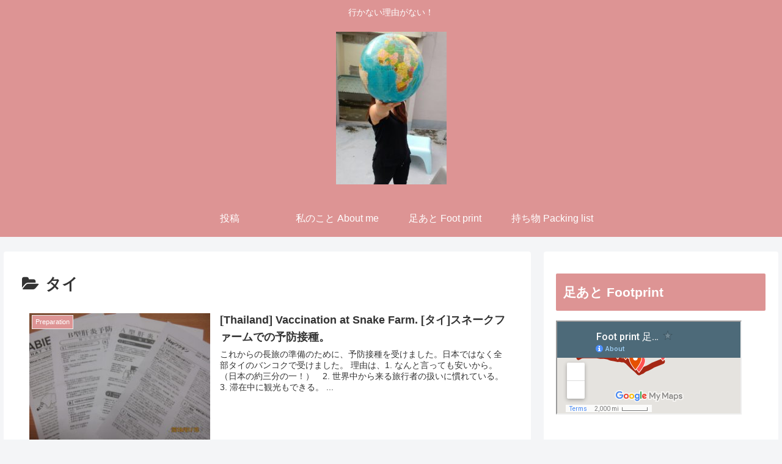

--- FILE ---
content_type: text/html; charset=utf-8
request_url: https://www.google.com/maps/d/embed?mid=1gAVU_udOmKpOLvInxrst6Wx0s44
body_size: 8784
content:
<!DOCTYPE html><html itemscope itemtype="http://schema.org/WebSite"><head><script nonce="ogkbXy__R7t1zcw3dp6O1w">window['ppConfig'] = {productName: '06194a8f37177242d55a18e38c5a91c6', deleteIsEnforced:  false , sealIsEnforced:  false , heartbeatRate:  0.5 , periodicReportingRateMillis:  60000.0 , disableAllReporting:  false };(function(){'use strict';function k(a){var b=0;return function(){return b<a.length?{done:!1,value:a[b++]}:{done:!0}}}function l(a){var b=typeof Symbol!="undefined"&&Symbol.iterator&&a[Symbol.iterator];if(b)return b.call(a);if(typeof a.length=="number")return{next:k(a)};throw Error(String(a)+" is not an iterable or ArrayLike");}var m=typeof Object.defineProperties=="function"?Object.defineProperty:function(a,b,c){if(a==Array.prototype||a==Object.prototype)return a;a[b]=c.value;return a};
function n(a){a=["object"==typeof globalThis&&globalThis,a,"object"==typeof window&&window,"object"==typeof self&&self,"object"==typeof global&&global];for(var b=0;b<a.length;++b){var c=a[b];if(c&&c.Math==Math)return c}throw Error("Cannot find global object");}var p=n(this);function q(a,b){if(b)a:{var c=p;a=a.split(".");for(var d=0;d<a.length-1;d++){var e=a[d];if(!(e in c))break a;c=c[e]}a=a[a.length-1];d=c[a];b=b(d);b!=d&&b!=null&&m(c,a,{configurable:!0,writable:!0,value:b})}}
q("Object.is",function(a){return a?a:function(b,c){return b===c?b!==0||1/b===1/c:b!==b&&c!==c}});q("Array.prototype.includes",function(a){return a?a:function(b,c){var d=this;d instanceof String&&(d=String(d));var e=d.length;c=c||0;for(c<0&&(c=Math.max(c+e,0));c<e;c++){var f=d[c];if(f===b||Object.is(f,b))return!0}return!1}});
q("String.prototype.includes",function(a){return a?a:function(b,c){if(this==null)throw new TypeError("The 'this' value for String.prototype.includes must not be null or undefined");if(b instanceof RegExp)throw new TypeError("First argument to String.prototype.includes must not be a regular expression");return this.indexOf(b,c||0)!==-1}});function r(a,b,c){a("https://csp.withgoogle.com/csp/proto/"+encodeURIComponent(b),JSON.stringify(c))}function t(){var a;if((a=window.ppConfig)==null?0:a.disableAllReporting)return function(){};var b,c,d,e;return(e=(b=window)==null?void 0:(c=b.navigator)==null?void 0:(d=c.sendBeacon)==null?void 0:d.bind(navigator))!=null?e:u}function u(a,b){var c=new XMLHttpRequest;c.open("POST",a);c.send(b)}
function v(){var a=(w=Object.prototype)==null?void 0:w.__lookupGetter__("__proto__"),b=x,c=y;return function(){var d=a.call(this),e,f,g,h;r(c,b,{type:"ACCESS_GET",origin:(f=window.location.origin)!=null?f:"unknown",report:{className:(g=d==null?void 0:(e=d.constructor)==null?void 0:e.name)!=null?g:"unknown",stackTrace:(h=Error().stack)!=null?h:"unknown"}});return d}}
function z(){var a=(A=Object.prototype)==null?void 0:A.__lookupSetter__("__proto__"),b=x,c=y;return function(d){d=a.call(this,d);var e,f,g,h;r(c,b,{type:"ACCESS_SET",origin:(f=window.location.origin)!=null?f:"unknown",report:{className:(g=d==null?void 0:(e=d.constructor)==null?void 0:e.name)!=null?g:"unknown",stackTrace:(h=Error().stack)!=null?h:"unknown"}});return d}}function B(a,b){C(a.productName,b);setInterval(function(){C(a.productName,b)},a.periodicReportingRateMillis)}
var D="constructor __defineGetter__ __defineSetter__ hasOwnProperty __lookupGetter__ __lookupSetter__ isPrototypeOf propertyIsEnumerable toString valueOf __proto__ toLocaleString x_ngfn_x".split(" "),E=D.concat,F=navigator.userAgent.match(/Firefox\/([0-9]+)\./),G=(!F||F.length<2?0:Number(F[1])<75)?["toSource"]:[],H;if(G instanceof Array)H=G;else{for(var I=l(G),J,K=[];!(J=I.next()).done;)K.push(J.value);H=K}var L=E.call(D,H),M=[];
function C(a,b){for(var c=[],d=l(Object.getOwnPropertyNames(Object.prototype)),e=d.next();!e.done;e=d.next())e=e.value,L.includes(e)||M.includes(e)||c.push(e);e=Object.prototype;d=[];for(var f=0;f<c.length;f++){var g=c[f];d[f]={name:g,descriptor:Object.getOwnPropertyDescriptor(Object.prototype,g),type:typeof e[g]}}if(d.length!==0){c=l(d);for(e=c.next();!e.done;e=c.next())M.push(e.value.name);var h;r(b,a,{type:"SEAL",origin:(h=window.location.origin)!=null?h:"unknown",report:{blockers:d}})}};var N=Math.random(),O=t(),P=window.ppConfig;P&&(P.disableAllReporting||P.deleteIsEnforced&&P.sealIsEnforced||N<P.heartbeatRate&&r(O,P.productName,{origin:window.location.origin,type:"HEARTBEAT"}));var y=t(),Q=window.ppConfig;if(Q)if(Q.deleteIsEnforced)delete Object.prototype.__proto__;else if(!Q.disableAllReporting){var x=Q.productName;try{var w,A;Object.defineProperty(Object.prototype,"__proto__",{enumerable:!1,get:v(),set:z()})}catch(a){}}
(function(){var a=t(),b=window.ppConfig;b&&(b.sealIsEnforced?Object.seal(Object.prototype):b.disableAllReporting||(document.readyState!=="loading"?B(b,a):document.addEventListener("DOMContentLoaded",function(){B(b,a)})))})();}).call(this);
</script><title itemprop="name">Foot print 足あと - Google My Maps</title><meta name="robots" content="noindex,nofollow"/><meta http-equiv="X-UA-Compatible" content="IE=edge,chrome=1"><meta name="viewport" content="initial-scale=1.0,minimum-scale=1.0,maximum-scale=1.0,user-scalable=0,width=device-width"/><meta name="description" itemprop="description" content="Foot print 足あと"/><meta itemprop="url" content="https://www.google.com/maps/d/viewer?mid=1gAVU_udOmKpOLvInxrst6Wx0s44"/><meta itemprop="image" content="https://www.google.com/maps/d/thumbnail?mid=1gAVU_udOmKpOLvInxrst6Wx0s44"/><meta property="og:type" content="website"/><meta property="og:title" content="Foot print 足あと - Google My Maps"/><meta property="og:description" content="Foot print 足あと"/><meta property="og:url" content="https://www.google.com/maps/d/viewer?mid=1gAVU_udOmKpOLvInxrst6Wx0s44"/><meta property="og:image" content="https://www.google.com/maps/d/thumbnail?mid=1gAVU_udOmKpOLvInxrst6Wx0s44"/><meta property="og:site_name" content="Google My Maps"/><meta name="twitter:card" content="summary_large_image"/><meta name="twitter:title" content="Foot print 足あと - Google My Maps"/><meta name="twitter:description" content="Foot print 足あと"/><meta name="twitter:image:src" content="https://www.google.com/maps/d/thumbnail?mid=1gAVU_udOmKpOLvInxrst6Wx0s44"/><link rel="stylesheet" id="gmeviewer-styles" href="https://www.gstatic.com/mapspro/_/ss/k=mapspro.gmeviewer.ZPef100W6CI.L.W.O/am=AAAE/d=0/rs=ABjfnFU-qGe8BTkBR_LzMLwzNczeEtSkkw" nonce="MOaus1uUAs-ilzRECiiFOg"><link rel="stylesheet" href="https://fonts.googleapis.com/css?family=Roboto:300,400,500,700" nonce="MOaus1uUAs-ilzRECiiFOg"><link rel="shortcut icon" href="//www.gstatic.com/mapspro/images/favicon-001.ico"><link rel="canonical" href="https://www.google.com/mymaps/viewer?mid=1gAVU_udOmKpOLvInxrst6Wx0s44&amp;hl=en_US"></head><body jscontroller="O1VPAb" jsaction="click:cOuCgd;"><div class="c4YZDc HzV7m-b7CEbf SfQLQb-dIxMhd-bN97Pc-b3rLgd"><div class="jQhVs-haAclf"><div class="jQhVs-uMX1Ee-My5Dr-purZT-uDEFge"><div class="jQhVs-uMX1Ee-My5Dr-purZT-uDEFge-bN97Pc"><div class="jQhVs-uMX1Ee-My5Dr-purZT-uDEFge-Bz112c"></div><div class="jQhVs-uMX1Ee-My5Dr-purZT-uDEFge-fmcmS-haAclf"><div class="jQhVs-uMX1Ee-My5Dr-purZT-uDEFge-fmcmS">Open full screen to view more</div></div></div></div></div><div class="i4ewOd-haAclf"><div class="i4ewOd-UzWXSb" id="map-canvas"></div></div><div class="X3SwIb-haAclf NBDE7b-oxvKad"><div class="X3SwIb-i8xkGf"></div></div><div class="Te60Vd-ZMv3u dIxMhd-bN97Pc-b3rLgd"><div class="dIxMhd-bN97Pc-Tswv1b-Bz112c"></div><div class="dIxMhd-bN97Pc-b3rLgd-fmcmS">This map was created by a user. <a href="//support.google.com/mymaps/answer/3024454?hl=en&amp;amp;ref_topic=3188329" target="_blank">Learn how to create your own.</a></div><div class="dIxMhd-bN97Pc-b3rLgd-TvD9Pc" title="Close"></div></div><script nonce="ogkbXy__R7t1zcw3dp6O1w">
  function _DumpException(e) {
    if (window.console) {
      window.console.error(e.stack);
    }
  }
  var _pageData = "[[1,null,null,null,null,null,null,null,null,null,\"at\",\"\",\"\",1769870411127,\"\",\"en_US\",false,[],\"https://www.google.com/maps/d/viewer?mid\\u003d1gAVU_udOmKpOLvInxrst6Wx0s44\",\"https://www.google.com/maps/d/embed?mid\\u003d1gAVU_udOmKpOLvInxrst6Wx0s44\\u0026ehbc\\u003d2E312F\",\"https://www.google.com/maps/d/edit?mid\\u003d1gAVU_udOmKpOLvInxrst6Wx0s44\",\"https://www.google.com/maps/d/thumbnail?mid\\u003d1gAVU_udOmKpOLvInxrst6Wx0s44\",null,null,true,\"https://www.google.com/maps/d/print?mid\\u003d1gAVU_udOmKpOLvInxrst6Wx0s44\",\"https://www.google.com/maps/d/pdf?mid\\u003d1gAVU_udOmKpOLvInxrst6Wx0s44\",\"https://www.google.com/maps/d/viewer?mid\\u003d1gAVU_udOmKpOLvInxrst6Wx0s44\",null,false,\"/maps/d\",\"maps/sharing\",\"//www.google.com/intl/en_US/help/terms_maps.html\",true,\"https://docs.google.com/picker\",null,false,null,[[[\"//www.gstatic.com/mapspro/images/google-my-maps-logo-regular-001.png\",143,25],[\"//www.gstatic.com/mapspro/images/google-my-maps-logo-regular-2x-001.png\",286,50]],[[\"//www.gstatic.com/mapspro/images/google-my-maps-logo-small-001.png\",113,20],[\"//www.gstatic.com/mapspro/images/google-my-maps-logo-small-2x-001.png\",226,40]]],1,\"https://www.gstatic.com/mapspro/_/js/k\\u003dmapspro.gmeviewer.en_US.knJKv4m5-eY.O/am\\u003dAAAE/d\\u003d0/rs\\u003dABjfnFWJ7eYXBrZ1WlLyBY6MwF9-imcrgg/m\\u003dgmeviewer_base\",null,null,true,null,\"US\",null,null,null,null,null,null,true],[\"mf.map\",\"1gAVU_udOmKpOLvInxrst6Wx0s44\",\"Foot print 足あと\",null,[82.27619231249992,34.70701950264972,141.60236418749992,4.172966910880065],[-90.3371889,60.3012437,127.68093169999997,-13.53195],[[null,\"VOchm1sZu0I\",\"Foot print 足あと\",\"\",[[[\"https://mt.googleapis.com/vt/icon/name\\u003dicons/onion/SHARED-mymaps-pin-container-bg_4x.png,icons/onion/SHARED-mymaps-pin-container_4x.png,icons/onion/1899-blank-shape_pin_4x.png\\u0026highlight\\u003dff000000,FF5252\\u0026scale\\u003d2.0\"],null,1,1,[[null,[26.2124013,127.68093169999997]],\"0\",null,\"VOchm1sZu0I\",[26.2124013,127.68093169999997],[0,-128],\"1CD6E9E6B920959A\"],[[\"Okinawa\"]]],[[\"https://mt.googleapis.com/vt/icon/name\\u003dicons/onion/SHARED-mymaps-pin-container-bg_4x.png,icons/onion/SHARED-mymaps-pin-container_4x.png,icons/onion/1899-blank-shape_pin_4x.png\\u0026highlight\\u003dff000000,FF5252\\u0026scale\\u003d2.0\"],null,1,1,[[null,[13.7563309,100.50176510000006]],\"0\",null,\"VOchm1sZu0I\",[13.7563309,100.50176510000006],[0,-128],\"1CD6EA36D00323C1\"],[[\"Bangkok\"]]],[[\"https://mt.googleapis.com/vt/icon/name\\u003dicons/onion/1491-wht-line-blank.png\\u0026filter\\u003dffA52714\"],null,1,1,[[[100.6787109,26.3524979,127.35351559999998,14.2643831]],\"0\",null,\"VOchm1sZu0I\",[14.2643831,100.6787109],[0,0],\"1CD6EC795C7655D1\"],[[\"ライン 4\"]]],[[\"https://mt.googleapis.com/vt/icon/name\\u003dicons/onion/SHARED-mymaps-pin-container-bg_4x.png,icons/onion/SHARED-mymaps-pin-container_4x.png,icons/onion/1899-blank-shape_pin_4x.png\\u0026highlight\\u003dff000000,E65100\\u0026scale\\u003d2.0\"],null,1,1,[[null,[16.8660694,96.19513200000006]],\"0\",null,\"VOchm1sZu0I\",[16.8660694,96.19513200000006],[0,-128],\"1F55A5AF7050E2DB\"],[[\"Yangon, Myanmar\"]]],[[\"https://mt.googleapis.com/vt/icon/name\\u003dicons/onion/1491-wht-line-blank.png\\u0026filter\\u003dffA52714\"],null,1,1,[[[96.4160156,17.727758600000005,99.84375,14.6898814]],\"0\",null,\"VOchm1sZu0I\",[17.7277586,96.4160156],[0,0],\"1F55A77CC69F97EF\"],[[\"ライン 5\"]]],[[\"https://mt.googleapis.com/vt/icon/name\\u003dicons/onion/1491-wht-line-blank.png\\u0026filter\\u003dffA52714\"],null,1,1,[[[85.2539063,27.7613299,100.2832031,14.9023218]],\"0\",null,\"VOchm1sZu0I\",[27.7613299,85.2539063],[0,0],\"1FA1190BE357FAE1\"],[[\"ライン 7\"]]],[[\"https://mt.googleapis.com/vt/icon/name\\u003dicons/onion/SHARED-mymaps-pin-container-bg_4x.png,icons/onion/SHARED-mymaps-pin-container_4x.png,icons/onion/1899-blank-shape_pin_4x.png\\u0026highlight\\u003dff000000,E65100\\u0026scale\\u003d2.0\"],null,1,1,[[null,[27.7613299,85.2539063]],\"0\",null,\"VOchm1sZu0I\",[27.7613299,85.2539063],[0,-128],\"1FA120C5F2171A3F\"],[[\"Nepal\"]]],[[\"https://mt.googleapis.com/vt/icon/name\\u003dicons/onion/1491-wht-line-blank.png\\u0026filter\\u003dffA52714\"],null,1,1,[[[76.1379157,28.0054556,85.2539063,27.7613299]],\"0\",null,\"VOchm1sZu0I\",[27.7613299,85.2539063],[0,0],\"20D7BD1C96185771\"],[[\"ライン 9\"]]],[[\"https://mt.googleapis.com/vt/icon/name\\u003dicons/onion/SHARED-mymaps-pin-container-bg_4x.png,icons/onion/SHARED-mymaps-pin-container_4x.png,icons/onion/1899-blank-shape_pin_4x.png\\u0026highlight\\u003dff000000,E65100\\u0026scale\\u003d2.0\"],null,1,1,[[null,[28.0054556,76.1379157]],\"0\",null,\"VOchm1sZu0I\",[28.0054556,76.1379157],[0,-128],\"20D7BE82E4C0B398\"],[[\"India\"]]],[[\"https://mt.googleapis.com/vt/icon/name\\u003dicons/onion/SHARED-mymaps-pin-container-bg_4x.png,icons/onion/SHARED-mymaps-pin-container_4x.png,icons/onion/1899-blank-shape_pin_4x.png\\u0026highlight\\u003dff000000,E65100\\u0026scale\\u003d2.0\"],null,1,1,[[null,[31.9263416,35.9185179]],\"0\",null,\"VOchm1sZu0I\",[31.9263416,35.9185179],[0,-128],\"25541B4A757C663A\"],[[\"Jordan\"]]],[[\"https://mt.googleapis.com/vt/icon/name\\u003dicons/onion/SHARED-mymaps-pin-container-bg_4x.png,icons/onion/SHARED-mymaps-pin-container_4x.png,icons/onion/1899-blank-shape_pin_4x.png\\u0026highlight\\u003dff000000,E65100\\u0026scale\\u003d2.0\"],null,1,1,[[null,[42.69770819999999,23.321867500000053]],\"0\",null,\"VOchm1sZu0I\",[42.69770819999999,23.321867500000053],[0,-128],\"28BEB39DCB51B731\"],[[\"Bulgaria\"]]],[[\"https://mt.googleapis.com/vt/icon/name\\u003dicons/onion/1491-wht-line-blank.png\\u0026filter\\u003dffA52714\"],null,1,1,[[[23.3569057,42.7499309,28.872042400000005,41.1899135]],\"0\",null,\"VOchm1sZu0I\",[42.7499309,23.3569057],[0,0],\"28BEB52E1B4021D1\"],[[\"ライン 12\"]]],[[\"https://mt.googleapis.com/vt/icon/name\\u003dicons/onion/SHARED-mymaps-pin-container-bg_4x.png,icons/onion/SHARED-mymaps-pin-container_4x.png,icons/onion/1899-blank-shape_pin_4x.png\\u0026highlight\\u003dff000000,E65100\\u0026scale\\u003d2.0\"],null,1,1,[[null,[44.4267674,26.102538399999958]],\"0\",null,\"VOchm1sZu0I\",[44.4267674,26.102538399999958],[0,-128],\"28BEB5F5F7431C42\"],[[\"Romania\"]]],[[\"https://mt.googleapis.com/vt/icon/name\\u003dicons/onion/1491-wht-line-blank.png\\u0026filter\\u003dffA52714\"],null,1,1,[[[23.3720918,44.4895004,26.1186738,42.8284941]],\"0\",null,\"VOchm1sZu0I\",[44.4895004,26.1186738],[0,0],\"28BEB74F317E4F50\"],[[\"ライン 13\"]]],[[\"https://mt.googleapis.com/vt/icon/name\\u003dicons/onion/SHARED-mymaps-pin-container-bg_4x.png,icons/onion/SHARED-mymaps-pin-container_4x.png,icons/onion/1899-blank-shape_pin_4x.png\\u0026highlight\\u003dff000000,E65100\\u0026scale\\u003d2.0\"],null,1,1,[[null,[47.497912,19.04023499999994]],\"0\",null,\"VOchm1sZu0I\",[47.497912,19.04023499999994],[0,-128],\"28BEB81EC8524961\"],[[\"Budapest\"]]],[[\"https://mt.googleapis.com/vt/icon/name\\u003dicons/onion/1491-wht-line-blank.png\\u0026filter\\u003dffA52714\"],null,1,1,[[[19.1193167,47.473723,26.2494436,44.5524525]],\"0\",null,\"VOchm1sZu0I\",[44.5524525,26.2494436],[0,0],\"28BEB994ED7B1E01\"],[[\"ライン 15\"]]],[[\"https://mt.googleapis.com/vt/icon/name\\u003dicons/onion/SHARED-mymaps-pin-container-bg_4x.png,icons/onion/SHARED-mymaps-pin-container_4x.png,icons/onion/1899-blank-shape_pin_4x.png\\u0026highlight\\u003dff000000,E65100\\u0026scale\\u003d2.0\"],null,1,1,[[null,[48.2081743,16.37381890000006]],\"0\",null,\"VOchm1sZu0I\",[48.2081743,16.37381890000006],[0,-128],\"28BEBA32D8A60370\"],[[\"Austria\"]]],[[\"https://mt.googleapis.com/vt/icon/name\\u003dicons/onion/SHARED-mymaps-pin-container-bg_4x.png,icons/onion/SHARED-mymaps-pin-container_4x.png,icons/onion/1899-blank-shape_pin_4x.png\\u0026highlight\\u003dff000000,E65100\\u0026scale\\u003d2.0\"],null,1,1,[[null,[46.0569465,14.505751499999974]],\"0\",null,\"VOchm1sZu0I\",[46.0569465,14.505751499999974],[0,-128],\"28BEBAC11C3942BD\"],[[\"リュブリャナ\"]]],[[\"https://mt.googleapis.com/vt/icon/name\\u003dicons/onion/1491-wht-line-blank.png\\u0026filter\\u003dffA52714\"],null,1,1,[[[16.3738189,48.2081743,18.9266303,47.495426900000005]],\"0\",null,\"VOchm1sZu0I\",[48.2081743,16.3738189],[0,0],\"28BEBB28CB3FD249\"],[[\"ライン 16\"]]],[[\"https://mt.googleapis.com/vt/icon/name\\u003dicons/onion/1491-wht-line-blank.png\\u0026filter\\u003dffA52714\"],null,1,1,[[[14.565058099999998,48.2081743,16.3738189,46.1737416]],\"0\",null,\"VOchm1sZu0I\",[46.1737416,14.5650581],[0,0],\"28BEBB8903257B8C\"],[[\"ライン 17\"]]],[[\"https://mt.googleapis.com/vt/icon/name\\u003dicons/onion/SHARED-mymaps-pin-container-bg_4x.png,icons/onion/SHARED-mymaps-pin-container_4x.png,icons/onion/1899-blank-shape_pin_4x.png\\u0026highlight\\u003dff000000,E65100\\u0026scale\\u003d2.0\"],null,1,1,[[null,[48.1351253,11.581980499999986]],\"0\",null,\"VOchm1sZu0I\",[48.1351253,11.581980499999986],[0,-128],\"28BEBC0540017C7B\"],[[\"Germany\"]]],[[\"https://mt.googleapis.com/vt/icon/name\\u003dicons/onion/SHARED-mymaps-pin-container-bg_4x.png,icons/onion/SHARED-mymaps-pin-container_4x.png,icons/onion/1899-blank-shape_pin_4x.png\\u0026highlight\\u003dff000000,E65100\\u0026scale\\u003d2.0\"],null,1,1,[[null,[50.06465009999999,19.94497990000002]],\"0\",null,\"VOchm1sZu0I\",[50.06465009999999,19.94497990000002],[0,-128],\"28BEBC5F7D4A9205\"],[[\"Poland\"]]],[[\"https://mt.googleapis.com/vt/icon/name\\u003dicons/onion/SHARED-mymaps-pin-container-bg_4x.png,icons/onion/SHARED-mymaps-pin-container_4x.png,icons/onion/1899-blank-shape_pin_4x.png\\u0026highlight\\u003dff000000,E65100\\u0026scale\\u003d2.0\"],null,1,1,[[null,[43.856258600000004,18.413076300000057]],\"0\",null,\"VOchm1sZu0I\",[43.8562586,18.413076300000057],[0,-128],\"28BEBD2A2BE411CF\"],[[\"Bosnia and Herzegovina\"]]],[[\"https://mt.googleapis.com/vt/icon/name\\u003dicons/onion/1491-wht-line-blank.png\\u0026filter\\u003dffA52714\"],null,1,1,[[[14.499324499999998,46.1263408,18.4130763,43.856258600000004]],\"0\",null,\"VOchm1sZu0I\",[43.8562586,18.4130763],[0,0],\"28BEBDED1B2C1BD5\"],[[\"ライン 18\"]]],[[\"https://mt.googleapis.com/vt/icon/name\\u003dicons/onion/1491-wht-line-blank.png\\u0026filter\\u003dffA52714\"],null,1,1,[[[11.5819805,48.1351253,14.499324499999998,46.1263408]],\"0\",null,\"VOchm1sZu0I\",[48.1351253,11.5819805],[0,0],\"28BEBE78CA2B2C4E\"],[[\"ライン 19\"]]],[[\"https://mt.googleapis.com/vt/icon/name\\u003dicons/onion/1491-wht-line-blank.png\\u0026filter\\u003dffA52714\"],null,1,1,[[[11.6610029,50.0646501,19.9449799,48.2392886]],\"0\",null,\"VOchm1sZu0I\",[50.0646501,19.9449799],[0,0],\"28BEBF0815BAB12F\"],[[\"ライン 20\"]]],[[\"https://mt.googleapis.com/vt/icon/name\\u003dicons/onion/SHARED-mymaps-pin-container-bg_4x.png,icons/onion/SHARED-mymaps-pin-container_4x.png,icons/onion/1899-blank-shape_pin_4x.png\\u0026highlight\\u003dff000000,E65100\\u0026scale\\u003d2.0\"],null,1,1,[[null,[50.4501,30.523400000000038]],\"0\",null,\"VOchm1sZu0I\",[50.4501,30.523400000000038],[0,-128],\"28BEBF8D419F1411\"],[[\"Ukraine\"]]],[[\"https://mt.googleapis.com/vt/icon/name\\u003dicons/onion/SHARED-mymaps-pin-container-bg_4x.png,icons/onion/SHARED-mymaps-pin-container_4x.png,icons/onion/1899-blank-shape_pin_4x.png\\u0026highlight\\u003dff000000,E65100\\u0026scale\\u003d2.0\"],null,1,1,[[null,[53.9045398,27.561524400000053]],\"0\",null,\"VOchm1sZu0I\",[53.9045398,27.561524400000053],[0,-128],\"28BEBFEF69F3A8AA\"],[[\"Belarus\"]]],[[\"https://mt.googleapis.com/vt/icon/name\\u003dicons/onion/1491-wht-line-blank.png\\u0026filter\\u003dffA52714\"],null,1,1,[[[20.147005500000002,50.4501,30.5234,50.143187100000006]],\"0\",null,\"VOchm1sZu0I\",[50.4501,30.5234],[0,0],\"28BEC094FCB067F6\"],[[\"ライン 21\"]]],[[\"https://mt.googleapis.com/vt/icon/name\\u003dicons/onion/1491-wht-line-blank.png\\u0026filter\\u003dffA52714\"],null,1,1,[[[27.5615244,53.9045398,30.5234,50.4501]],\"0\",null,\"VOchm1sZu0I\",[50.4501,30.5234],[0,0],\"28BEC0EB40249084\"],[[\"ライン 22\"]]],[[\"https://mt.googleapis.com/vt/icon/name\\u003dicons/onion/SHARED-mymaps-pin-container-bg_4x.png,icons/onion/SHARED-mymaps-pin-container_4x.png,icons/onion/1899-blank-shape_pin_4x.png\\u0026highlight\\u003dff000000,E65100\\u0026scale\\u003d2.0\"],null,1,1,[[null,[54.68715550000001,25.279651400000034]],\"0\",null,\"VOchm1sZu0I\",[54.6871555,25.279651400000034],[0,-128],\"28BEC15738DFDC5B\"],[[\"Lithania\"]]],[[\"https://mt.googleapis.com/vt/icon/name\\u003dicons/onion/SHARED-mymaps-pin-container-bg_4x.png,icons/onion/SHARED-mymaps-pin-container_4x.png,icons/onion/1899-blank-shape_pin_4x.png\\u0026highlight\\u003dff000000,E65100\\u0026scale\\u003d2.0\"],null,1,1,[[null,[56.9496487,24.105186499999945]],\"0\",null,\"VOchm1sZu0I\",[56.9496487,24.105186499999945],[0,-128],\"28BEC1B5ACD3146C\"],[[\"Latvia\"]]],[[\"https://mt.googleapis.com/vt/icon/name\\u003dicons/onion/SHARED-mymaps-pin-container-bg_4x.png,icons/onion/SHARED-mymaps-pin-container_4x.png,icons/onion/1899-blank-shape_pin_4x.png\\u0026highlight\\u003dff000000,E65100\\u0026scale\\u003d2.0\"],null,1,1,[[null,[59.43696079999999,24.753574699999945]],\"0\",null,\"VOchm1sZu0I\",[59.43696079999999,24.753574699999945],[0,-128],\"28BEC28747E612BF\"],[[\"Estonia\"]]],[[\"https://mt.googleapis.com/vt/icon/name\\u003dicons/onion/1491-wht-line-blank.png\\u0026filter\\u003dffA52714\"],null,1,1,[[[25.2796514,54.68715550000001,27.5615244,53.9045398]],\"0\",null,\"VOchm1sZu0I\",[54.6871555,25.2796514],[0,0],\"28BEC2FC05CF0F51\"],[[\"ライン 23\"]]],[[\"https://mt.googleapis.com/vt/icon/name\\u003dicons/onion/1491-wht-line-blank.png\\u0026filter\\u003dffA52714\"],null,1,1,[[[24.1051865,56.9496487,25.2796514,54.68715550000001]],\"0\",null,\"VOchm1sZu0I\",[56.9496487,24.1051865],[0,0],\"28BEC33A5A224126\"],[[\"ライン 24\"]]],[[\"https://mt.googleapis.com/vt/icon/name\\u003dicons/onion/1491-wht-line-blank.png\\u0026filter\\u003dffA52714\"],null,1,1,[[[24.1339934,59.4369608,24.7535747,57.039353]],\"0\",null,\"VOchm1sZu0I\",[59.4369608,24.7535747],[0,0],\"28BEC3A477D26410\"],[[\"ライン 25\"]]],[[\"https://mt.googleapis.com/vt/icon/name\\u003dicons/onion/SHARED-mymaps-pin-container-bg_4x.png,icons/onion/SHARED-mymaps-pin-container_4x.png,icons/onion/1899-blank-shape_pin_4x.png\\u0026highlight\\u003dff000000,E65100\\u0026scale\\u003d2.0\"],null,1,1,[[null,[60.16985569999999,24.93837910000002]],\"0\",null,\"VOchm1sZu0I\",[60.16985569999999,24.93837910000002],[0,-128],\"28BEC407F5BEED02\"],[[\"Finland\"]]],[[\"https://mt.googleapis.com/vt/icon/name\\u003dicons/onion/SHARED-mymaps-pin-container-bg_4x.png,icons/onion/SHARED-mymaps-pin-container_4x.png,icons/onion/1899-blank-shape_pin_4x.png\\u0026highlight\\u003dff000000,E65100\\u0026scale\\u003d2.0\"],null,1,1,[[null,[59.93428020000001,30.33509860000004]],\"0\",null,\"VOchm1sZu0I\",[59.9342802,30.335098600000038],[0,-128],\"28BEC47809B650AB\"],[[\"Russia\"]]],[[\"https://mt.googleapis.com/vt/icon/name\\u003dicons/onion/1491-wht-line-blank.png\\u0026filter\\u003dffA52714\"],null,1,1,[[[24.7535747,60.16985569999999,24.9383791,59.4369608]],\"0\",null,\"VOchm1sZu0I\",[60.1698557,24.9383791],[0,0],\"28BEC4E8B19BD858\"],[[\"ライン 26\"]]],[[\"https://mt.googleapis.com/vt/icon/name\\u003dicons/onion/1491-wht-line-blank.png\\u0026filter\\u003dffA52714\"],null,1,1,[[[25.0809241,60.201401600000004,30.409293200000004,59.954794400000004]],\"0\",null,\"VOchm1sZu0I\",[59.9547944,30.4092932],[0,0],\"28BEC56ABE5AF221\"],[[\"ライン 27\"]]],[[\"https://mt.googleapis.com/vt/icon/name\\u003dicons/onion/SHARED-mymaps-pin-container-bg_4x.png,icons/onion/SHARED-mymaps-pin-container_4x.png,icons/onion/1899-blank-shape_pin_4x.png\\u0026highlight\\u003dff000000,E65100\\u0026scale\\u003d2.0\"],null,1,1,[[null,[40.4167754,-3.7037901999999576]],\"0\",null,\"VOchm1sZu0I\",[40.4167754,-3.7037901999999576],[0,-128],\"28BEC5E65534A2EF\"],[[\"Spain\"]]],[[\"https://mt.googleapis.com/vt/icon/name\\u003dicons/onion/SHARED-mymaps-pin-container-bg_4x.png,icons/onion/SHARED-mymaps-pin-container_4x.png,icons/onion/1899-blank-shape_pin_4x.png\\u0026highlight\\u003dff000000,E65100\\u0026scale\\u003d2.0\"],null,1,1,[[null,[38.7222524,-9.139336599999979]],\"0\",null,\"VOchm1sZu0I\",[38.7222524,-9.139336599999979],[0,-128],\"28BEC66790066CA9\"],[[\"Portugal\"]]],[[\"https://mt.googleapis.com/vt/icon/name\\u003dicons/onion/1491-wht-line-blank.png\\u0026filter\\u003dffA52714\"],null,1,1,[[[-3.7037902,60.3012437,24.7216327,40.4167754]],\"0\",null,\"VOchm1sZu0I\",[40.4167754,-3.7037902],[0,0],\"28BEC723ED18A297\"],[[\"ライン 28\"]]],[[\"https://mt.googleapis.com/vt/icon/name\\u003dicons/onion/1491-wht-line-blank.png\\u0026filter\\u003dffA52714\"],null,1,1,[[[-9.1393366,40.4167754,-3.7037902,38.7222524]],\"0\",null,\"VOchm1sZu0I\",[40.4167754,-3.7037902],[0,0],\"28BEC774AB4F1729\"],[[\"ライン 29\"]]],[[\"https://mt.googleapis.com/vt/icon/name\\u003dicons/onion/SHARED-mymaps-pin-container-bg_4x.png,icons/onion/SHARED-mymaps-pin-container_4x.png,icons/onion/1899-blank-shape_pin_4x.png\\u0026highlight\\u003dff000000,E65100\\u0026scale\\u003d2.0\"],null,1,1,[[null,[-13.53195,-71.96746259999998]],\"0\",null,\"VOchm1sZu0I\",[-13.53195,-71.96746259999998],[0,-128],\"28BEC8696E2FA84F\"],[[\"Peru\"]]],[[\"https://mt.googleapis.com/vt/icon/name\\u003dicons/onion/SHARED-mymaps-pin-container-bg_4x.png,icons/onion/SHARED-mymaps-pin-container_4x.png,icons/onion/1899-blank-shape_pin_4x.png\\u0026highlight\\u003dff000000,E65100\\u0026scale\\u003d2.0\"],null,1,1,[[null,[-0.1806532,-78.46783820000002]],\"0\",null,\"VOchm1sZu0I\",[-0.1806532,-78.46783820000002],[0,-128],\"28BEC8C611E223CF\"],[[\"Ecuador\"]]],[[\"https://mt.googleapis.com/vt/icon/name\\u003dicons/onion/SHARED-mymaps-pin-container-bg_4x.png,icons/onion/SHARED-mymaps-pin-container_4x.png,icons/onion/1899-blank-shape_pin_4x.png\\u0026highlight\\u003dff000000,E65100\\u0026scale\\u003d2.0\"],null,1,1,[[null,[-0.6393592,-90.3371889]],\"0\",null,\"VOchm1sZu0I\",[-0.6393592,-90.3371889],[0,-128],\"28BECB7CF366DEC4\"],[[\"Galapagos Islands\"]]],[[\"https://mt.googleapis.com/vt/icon/name\\u003dicons/onion/1491-wht-line-blank.png\\u0026filter\\u003dffA52714\"],null,1,1,[[[-78.4678382,-0.1806532,-71.9674626,-13.53195]],\"0\",null,\"VOchm1sZu0I\",[-0.1806532,-78.4678382],[0,0],\"28BECC9A6EA6E3B0\"],[[\"ライン 30\"]]],[[\"https://mt.googleapis.com/vt/icon/name\\u003dicons/onion/1491-wht-line-blank.png\\u0026filter\\u003dffA52714\"],null,1,1,[[[-90.2057448,-0.1806532,-78.4678382,-0.6284924]],\"0\",null,\"VOchm1sZu0I\",[-0.1806532,-78.4678382],[0,0],\"28BECCE2EC0B862C\"],[[\"ライン 31\"]]],[[\"https://mt.googleapis.com/vt/icon/name\\u003dicons/onion/SHARED-mymaps-pin-container-bg_4x.png,icons/onion/SHARED-mymaps-pin-container_4x.png,icons/onion/1899-blank-shape_pin_4x.png\\u0026highlight\\u003dff000000,E65100\\u0026scale\\u003d2.0\"],null,1,1,[[null,[4.710988599999999,-74.072092]],\"0\",null,\"VOchm1sZu0I\",[4.710988599999999,-74.072092],[0,-128],\"28BECD2B9ABC0B86\"],[[\"Columbia\"]]],[[\"https://mt.googleapis.com/vt/icon/name\\u003dicons/onion/1491-wht-line-blank.png\\u0026filter\\u003dffA52714\"],null,1,1,[[[-90.1258734,4.7109886,-74.072092,-0.523351]],\"0\",null,\"VOchm1sZu0I\",[4.7109886,-74.072092],[0,0],\"28BECE2B6776A4B9\"],[[\"ライン 32\"]]],[[\"https://mt.googleapis.com/vt/icon/name\\u003dicons/onion/SHARED-mymaps-pin-container-bg_4x.png,icons/onion/SHARED-mymaps-pin-container_4x.png,icons/onion/1899-blank-shape_pin_4x.png\\u0026highlight\\u003dff000000,E65100\\u0026scale\\u003d2.0\"],null,1,1,[[null,[9.9280694,-84.09072459999999]],\"0\",null,\"VOchm1sZu0I\",[9.9280694,-84.09072459999999],[0,-128],\"28BECE81843B1692\"],[[\"Costa Rica\"]]],[[\"https://mt.googleapis.com/vt/icon/name\\u003dicons/onion/1491-wht-line-blank.png\\u0026filter\\u003dffA52714\"],null,1,1,[[[-84.0907246,9.9280694,-74.072092,4.7109886]],\"0\",null,\"VOchm1sZu0I\",[4.7109886,-74.072092],[0,0],\"28BECF73BBB56B68\"],[[\"ライン 33\"]]],[[\"https://mt.googleapis.com/vt/icon/name\\u003dicons/onion/1491-wht-line-blank.png\\u0026filter\\u003dffA52714\"],null,1,1,[[[-71.9674626,38.7222524,-9.1393366,-13.53195]],\"0\",null,\"VOchm1sZu0I\",[-13.53195,-71.9674626],[0,0],\"28BED0624CD020A4\"],[[\"ライン 34\"]]]],null,null,true,null,null,null,null,[[\"VOchm1sZu0I\",1,null,null,null,\"https://www.google.com/maps/d/kml?mid\\u003d1gAVU_udOmKpOLvInxrst6Wx0s44\\u0026resourcekey\\u0026lid\\u003dVOchm1sZu0I\",null,null,null,null,null,2,null,[[[\"1CD6E9E6B920959A\",[[[26.2124013,127.68093169999997]]],null,null,0,[[\"名前\",[\"Okinawa\"],1],null,null,null,[null,\"ChIJ51ur7mJw9TQR79H9hnJhuzU\",true]],null,0],[\"1CD6EA36D00323C1\",[[[13.7563309,100.50176510000006]]],null,null,0,[[\"名前\",[\"Bangkok\"],1],null,null,null,[null,\"ChIJ82ENKDJgHTERIEjiXbIAAQE\",true]],null,1],[\"1CD6EC795C7655D1\",null,[[[[[26.3524979,127.3535156]],[[14.2643831,100.6787109]]]]],null,1,[[\"名前\",[\"ライン 4\"],1]],null,2],[\"1F55A5AF7050E2DB\",[[[16.8660694,96.19513200000006]]],null,null,2,[[\"名前\",[\"Yangon, Myanmar\"],1],null,null,null,[null,\"ChIJaxk-Ip6UwTARtAsI-HHS-1Y\",true]],null,3],[\"1F55A77CC69F97EF\",null,[[[[[14.6898814,99.84375]],[[17.7277586,96.4160156]]]]],null,3,[[\"名前\",[\"ライン 5\"],1]],null,4],[\"1FA1190BE357FAE1\",null,[[[[[14.9023218,100.2832031]],[[27.7613299,85.2539063]]]]],null,4,[[\"名前\",[\"ライン 7\"],1]],null,5],[\"1FA120C5F2171A3F\",[[[27.7613299,85.2539063]]],null,null,2,[[\"名前\",[\"Nepal\"],1]],null,6],[\"20D7BD1C96185771\",null,[[[[[28.0054556,76.1379157]],[[27.7613299,85.2539063]]]]],null,5,[[\"名前\",[\"ライン 9\"],1]],null,7],[\"20D7BE82E4C0B398\",[[[28.0054556,76.1379157]]],null,null,2,[[\"名前\",[\"India\"],1]],null,8],[\"25541B4A757C663A\",[[[31.9263416,35.9185179]]],null,null,2,[[\"名前\",[\"Jordan\"],1]],null,9],[\"28BEB39DCB51B731\",[[[42.69770819999999,23.321867500000053]]],null,null,2,[[\"名前\",[\"Bulgaria\"],1],null,null,null,[null,\"ChIJ9Xsxy4KGqkARYF6_aRKgAAQ\",true]],null,10],[\"28BEB52E1B4021D1\",null,[[[[[41.1899135,28.8720424]],[[42.7499309,23.3569057]]]]],null,6,[[\"名前\",[\"ライン 12\"],1]],null,11],[\"28BEB5F5F7431C42\",[[[44.4267674,26.102538399999958]]],null,null,2,[[\"名前\",[\"Romania\"],1],null,null,null,[null,\"ChIJT608vzr5sUARKKacfOMyBqw\",true]],null,12],[\"28BEB74F317E4F50\",null,[[[[[42.8284941,23.3720918]],[[44.4895004,26.1186738]]]]],null,6,[[\"名前\",[\"ライン 13\"],1]],null,13],[\"28BEB81EC8524961\",[[[47.497912,19.04023499999994]]],null,null,2,[[\"名前\",[\"Budapest\"],1],null,null,null,[null,\"ChIJyc_U0TTDQUcRYBEeDCnEAAQ\",true]],null,14],[\"28BEB994ED7B1E01\",null,[[[[[47.473723,19.1193167]],[[44.5524525,26.2494436]],[[44.6463241,26.095635]]]]],null,3,[[\"名前\",[\"ライン 15\"],1]],null,15],[\"28BEBA32D8A60370\",[[[48.2081743,16.37381890000006]]],null,null,2,[[\"名前\",[\"Austria\"],1],null,null,null,[null,\"ChIJn8o2UZ4HbUcRRluiUYrlwv0\",true]],null,16],[\"28BEBAC11C3942BD\",[[[46.0569465,14.505751499999974]]],null,null,2,[[\"名前\",[\"リュブリャナ\"],1],null,null,null,[null,\"ChIJ0YaYlvUxZUcRIOw_ghz4AAQ\",true]],null,17],[\"28BEBB28CB3FD249\",null,[[[[[47.4954269,18.9266303]],[[48.2081743,16.3738189]]]]],null,7,[[\"名前\",[\"ライン 16\"],1]],null,18],[\"28BEBB8903257B8C\",null,[[[[[48.2081743,16.3738189]],[[46.1737416,14.5650581]]]]],null,8,[[\"名前\",[\"ライン 17\"],1]],null,19],[\"28BEBC0540017C7B\",[[[48.1351253,11.581980499999986]]],null,null,2,[[\"名前\",[\"Germany\"],1],null,null,null,[null,\"ChIJ2V-Mo_l1nkcRfZixfUq4DAE\",true]],null,20],[\"28BEBC5F7D4A9205\",[[[50.06465009999999,19.94497990000002]]],null,null,2,[[\"名前\",[\"Poland\"],1],null,null,null,[null,\"ChIJ0RhONcBEFkcRv4pHdrW2a7Q\",true]],null,21],[\"28BEBD2A2BE411CF\",[[[43.8562586,18.413076300000057]]],null,null,2,[[\"名前\",[\"Bosnia and Herzegovina\"],1],null,null,null,[null,\"ChIJ0Ztx7bHLWEcRPrOH3qbNLlY\",true]],null,22],[\"28BEBDED1B2C1BD5\",null,[[[[[46.1263408,14.4993245]],[[43.8562586,18.4130763]]]]],null,9,[[\"名前\",[\"ライン 18\"],1]],null,23],[\"28BEBE78CA2B2C4E\",null,[[[[[46.1263408,14.4993245]],[[48.1351253,11.5819805]]]]],null,10,[[\"名前\",[\"ライン 19\"],1]],null,24],[\"28BEBF0815BAB12F\",null,[[[[[48.2392886,11.6610029]],[[50.0646501,19.9449799]]]]],null,7,[[\"名前\",[\"ライン 20\"],1]],null,25],[\"28BEBF8D419F1411\",[[[50.4501,30.523400000000038]]],null,null,2,[[\"名前\",[\"Ukraine\"],1],null,null,null,[null,\"ChIJBUVa4U7P1EAR_kYBF9IxSXY\",true]],null,26],[\"28BEBFEF69F3A8AA\",[[[53.9045398,27.561524400000053]]],null,null,2,[[\"名前\",[\"Belarus\"],1],null,null,null,[null,\"ChIJ02oeW9PP20YR2XC13VO4YQs\",true]],null,27],[\"28BEC094FCB067F6\",null,[[[[[50.1431871,20.1470055]],[[50.4501,30.5234]]]]],null,10,[[\"名前\",[\"ライン 21\"],1]],null,28],[\"28BEC0EB40249084\",null,[[[[[53.9045398,27.5615244]],[[50.4501,30.5234]]]]],null,7,[[\"名前\",[\"ライン 22\"],1]],null,29],[\"28BEC15738DFDC5B\",[[[54.6871555,25.279651400000034]]],null,null,2,[[\"名前\",[\"Lithania\"],1],null,null,null,[null,\"ChIJ9QhkXPuT3UYRQNzpcIzRAAQ\",true]],null,30],[\"28BEC1B5ACD3146C\",[[[56.9496487,24.105186499999945]]],null,null,2,[[\"名前\",[\"Latvia\"],1],null,null,null,[null,\"ChIJ7T0H5bDP7kYRMP7yaM3PAAQ\",true]],null,31],[\"28BEC28747E612BF\",[[[59.43696079999999,24.753574699999945]]],null,null,2,[[\"名前\",[\"Estonia\"],1],null,null,null,[null,\"ChIJvxZW35mUkkYRcGL8GG2zAAQ\",true]],null,32],[\"28BEC2FC05CF0F51\",null,[[[[[53.9045398,27.5615244]],[[54.6871555,25.2796514]]]]],null,11,[[\"名前\",[\"ライン 23\"],1]],null,33],[\"28BEC33A5A224126\",null,[[[[[54.6871555,25.2796514]],[[56.9496487,24.1051865]]]]],null,11,[[\"名前\",[\"ライン 24\"],1]],null,34],[\"28BEC3A477D26410\",null,[[[[[57.039353,24.1339934]],[[59.4369608,24.7535747]]]]],null,7,[[\"名前\",[\"ライン 25\"],1]],null,35],[\"28BEC407F5BEED02\",[[[60.16985569999999,24.93837910000002]]],null,null,2,[[\"名前\",[\"Finland\"],1],null,null,null,[null,\"ChIJkQYhlscLkkYRY_fiO4S9Ts0\",true]],null,36],[\"28BEC47809B650AB\",[[[59.9342802,30.335098600000038]]],null,null,2,[[\"名前\",[\"Russia\"],1],null,null,null,[null,\"ChIJ7WVKx4w3lkYR_46Eqz9nx20\",true]],null,37],[\"28BEC4E8B19BD858\",null,[[[[[59.4369608,24.7535747]],[[60.1698557,24.9383791]]]]],null,12,[[\"名前\",[\"ライン 26\"],1]],null,38],[\"28BEC56ABE5AF221\",null,[[[[[60.2014016,25.0809241]],[[59.9547944,30.4092932]]]]],null,10,[[\"名前\",[\"ライン 27\"],1]],null,39],[\"28BEC5E65534A2EF\",[[[40.4167754,-3.7037901999999576]]],null,null,2,[[\"名前\",[\"Spain\"],1],null,null,null,[null,\"ChIJgTwKgJcpQg0RaSKMYcHeNsQ\",true]],null,40],[\"28BEC66790066CA9\",[[[38.7222524,-9.139336599999979]]],null,null,2,[[\"名前\",[\"Portugal\"],1],null,null,null,[null,\"ChIJO_PkYRozGQ0R0DaQ5L3rAAQ\",true]],null,41],[\"28BEC723ED18A297\",null,[[[[[60.3012437,24.7216327]],[[40.4167754,-3.7037902]]]]],null,10,[[\"名前\",[\"ライン 28\"],1]],null,42],[\"28BEC774AB4F1729\",null,[[[[[38.7222524,-9.1393366]],[[40.4167754,-3.7037902]]]]],null,12,[[\"名前\",[\"ライン 29\"],1]],null,43],[\"28BEC8696E2FA84F\",[[[-13.53195,-71.96746259999998]]],null,null,2,[[\"名前\",[\"Peru\"],1],null,null,null,[null,\"ChIJMYRZJtjVbZERXTEYI8yWqSo\",true]],null,44],[\"28BEC8C611E223CF\",[[[-0.1806532,-78.46783820000002]]],null,null,2,[[\"名前\",[\"Ecuador\"],1],null,null,null,[null,\"ChIJn3xCAkCa1ZERclXvWOGRuUQ\",true]],null,45],[\"28BECB7CF366DEC4\",[[[-0.6393592,-90.3371889]]],null,null,2,[[\"名前\",[\"Galapagos Islands\"],1],null,null,null,[null,\"ChIJpftUlDxfqpoRf2eVV-5_DZA\",true]],null,46],[\"28BECC9A6EA6E3B0\",null,[[[[[-13.53195,-71.9674626]],[[-0.1806532,-78.4678382]]]]],null,11,[[\"名前\",[\"ライン 30\"],1]],null,47],[\"28BECCE2EC0B862C\",null,[[[[[-0.6284924,-90.2057448]],[[-0.1806532,-78.4678382]]]]],null,10,[[\"名前\",[\"ライン 31\"],1]],null,48],[\"28BECD2B9ABC0B86\",[[[4.710988599999999,-74.072092]]],null,null,2,[[\"名前\",[\"Columbia\"],1],null,null,null,[null,\"ChIJKcumLf2bP44RFDmjIFVjnSM\",true]],null,49],[\"28BECE2B6776A4B9\",null,[[[[[-0.523351,-90.1258734]],[[4.7109886,-74.072092]]]]],null,10,[[\"名前\",[\"ライン 32\"],1]],null,50],[\"28BECE81843B1692\",[[[9.9280694,-84.09072459999999]]],null,null,2,[[\"名前\",[\"Costa Rica\"],1],null,null,null,[null,\"ChIJxRUNxULjoI8RgrgRn2pqdOY\",true]],null,51],[\"28BECF73BBB56B68\",null,[[[[[9.9280694,-84.0907246]],[[4.7109886,-74.072092]]]]],null,12,[[\"名前\",[\"ライン 33\"],1]],null,52],[\"28BED0624CD020A4\",null,[[[[[38.7222524,-9.1393366]],[[-13.53195,-71.9674626]]]]],null,12,[[\"名前\",[\"ライン 34\"],1]],null,53]],[[[\"https://mt.googleapis.com/vt/icon/name\\u003dicons/onion/SHARED-mymaps-pin-container-bg_4x.png,icons/onion/SHARED-mymaps-pin-container_4x.png,icons/onion/1899-blank-shape_pin_4x.png\\u0026highlight\\u003dff000000,FF5252\\u0026scale\\u003d2.0\",[32,64]],[[\"FF5252\",1],1200],[[\"FF5252\",0.30196078431372547],[\"FF5252\",1],1200]],[[\"https://mt.googleapis.com/vt/icon/name\\u003dicons/onion/SHARED-mymaps-pin-container-bg_4x.png,icons/onion/SHARED-mymaps-pin-container_4x.png,icons/onion/1899-blank-shape_pin_4x.png\\u0026highlight\\u003dff000000,A52714\\u0026scale\\u003d2.0\",[32,64]],[[\"A52714\",1],8750],[[\"A52714\",0.30196078431372547],[\"A52714\",1],1200]],[[\"https://mt.googleapis.com/vt/icon/name\\u003dicons/onion/SHARED-mymaps-pin-container-bg_4x.png,icons/onion/SHARED-mymaps-pin-container_4x.png,icons/onion/1899-blank-shape_pin_4x.png\\u0026highlight\\u003dff000000,E65100\\u0026scale\\u003d2.0\",[32,64]],[[\"E65100\",1],1200],[[\"E65100\",0.30196078431372547],[\"E65100\",1],1200]],[[\"https://mt.googleapis.com/vt/icon/name\\u003dicons/onion/SHARED-mymaps-pin-container-bg_4x.png,icons/onion/SHARED-mymaps-pin-container_4x.png,icons/onion/1899-blank-shape_pin_4x.png\\u0026highlight\\u003dff000000,A52714\\u0026scale\\u003d2.0\",[32,64]],[[\"A52714\",1],6038],[[\"A52714\",0.30196078431372547],[\"A52714\",1],1200]],[[\"https://mt.googleapis.com/vt/icon/name\\u003dicons/onion/SHARED-mymaps-pin-container-bg_4x.png,icons/onion/SHARED-mymaps-pin-container_4x.png,icons/onion/1899-blank-shape_pin_4x.png\\u0026highlight\\u003dff000000,A52714\\u0026scale\\u003d2.0\",[32,64]],[[\"A52714\",1],9138],[[\"A52714\",0.30196078431372547],[\"A52714\",1],1200]],[[\"https://mt.googleapis.com/vt/icon/name\\u003dicons/onion/SHARED-mymaps-pin-container-bg_4x.png,icons/onion/SHARED-mymaps-pin-container_4x.png,icons/onion/1899-blank-shape_pin_4x.png\\u0026highlight\\u003dff000000,A52714\\u0026scale\\u003d2.0\",[32,64]],[[\"A52714\",1],7006],[[\"A52714\",0.30196078431372547],[\"A52714\",1],1200]],[[\"https://mt.googleapis.com/vt/icon/name\\u003dicons/onion/SHARED-mymaps-pin-container-bg_4x.png,icons/onion/SHARED-mymaps-pin-container_4x.png,icons/onion/1899-blank-shape_pin_4x.png\\u0026highlight\\u003dff000000,A52714\\u0026scale\\u003d2.0\",[32,64]],[[\"A52714\",1],6813],[[\"A52714\",0.30196078431372547],[\"A52714\",1],1200]],[[\"https://mt.googleapis.com/vt/icon/name\\u003dicons/onion/SHARED-mymaps-pin-container-bg_4x.png,icons/onion/SHARED-mymaps-pin-container_4x.png,icons/onion/1899-blank-shape_pin_4x.png\\u0026highlight\\u003dff000000,A52714\\u0026scale\\u003d2.0\",[32,64]],[[\"A52714\",1],6231],[[\"A52714\",0.30196078431372547],[\"A52714\",1],1200]],[[\"https://mt.googleapis.com/vt/icon/name\\u003dicons/onion/SHARED-mymaps-pin-container-bg_4x.png,icons/onion/SHARED-mymaps-pin-container_4x.png,icons/onion/1899-blank-shape_pin_4x.png\\u0026highlight\\u003dff000000,A52714\\u0026scale\\u003d2.0\",[32,64]],[[\"A52714\",1],5456],[[\"A52714\",0.30196078431372547],[\"A52714\",1],1200]],[[\"https://mt.googleapis.com/vt/icon/name\\u003dicons/onion/SHARED-mymaps-pin-container-bg_4x.png,icons/onion/SHARED-mymaps-pin-container_4x.png,icons/onion/1899-blank-shape_pin_4x.png\\u0026highlight\\u003dff000000,A52714\\u0026scale\\u003d2.0\",[32,64]],[[\"A52714\",1],6619],[[\"A52714\",0.30196078431372547],[\"A52714\",1],1200]],[[\"https://mt.googleapis.com/vt/icon/name\\u003dicons/onion/SHARED-mymaps-pin-container-bg_4x.png,icons/onion/SHARED-mymaps-pin-container_4x.png,icons/onion/1899-blank-shape_pin_4x.png\\u0026highlight\\u003dff000000,A52714\\u0026scale\\u003d2.0\",[32,64]],[[\"A52714\",1],5844],[[\"A52714\",0.30196078431372547],[\"A52714\",1],1200]],[[\"https://mt.googleapis.com/vt/icon/name\\u003dicons/onion/SHARED-mymaps-pin-container-bg_4x.png,icons/onion/SHARED-mymaps-pin-container_4x.png,icons/onion/1899-blank-shape_pin_4x.png\\u0026highlight\\u003dff000000,A52714\\u0026scale\\u003d2.0\",[32,64]],[[\"A52714\",1],6425],[[\"A52714\",0.30196078431372547],[\"A52714\",1],1200]],[[\"https://mt.googleapis.com/vt/icon/name\\u003dicons/onion/SHARED-mymaps-pin-container-bg_4x.png,icons/onion/SHARED-mymaps-pin-container_4x.png,icons/onion/1899-blank-shape_pin_4x.png\\u0026highlight\\u003dff000000,A52714\\u0026scale\\u003d2.0\",[32,64]],[[\"A52714\",1],5650],[[\"A52714\",0.30196078431372547],[\"A52714\",1],1200]]]]]],null,null,null,null,null,1],[null,\"hq07aYi9D9g\",\"無題のレイヤ\",\"\",[[[\"https://mt.googleapis.com/vt/icon/name\\u003dicons/onion/1491-wht-line-blank.png\\u0026filter\\u003dffA52714\"],null,1,1,[[[35.9185179,31.9263416,76.1379157,28.0054556]],\"0\",null,\"hq07aYi9D9g\",[31.9263416,35.9185179],[0,0],\"25541ECFCDB246A1\"],[[\"ライン 1\"]]],[[\"https://mt.googleapis.com/vt/icon/name\\u003dicons/onion/1491-wht-line-blank.png\\u0026filter\\u003dffA52714\"],null,1,1,[[[35.2056495,31.9263416,35.9185179,31.745792099999996]],\"0\",null,\"hq07aYi9D9g\",[31.7457921,35.2056495],[0,0],\"2554237D91C08D94\"],[[\"ライン 4\"]]],[[\"https://mt.googleapis.com/vt/icon/name\\u003dicons/onion/SHARED-mymaps-pin-container-bg_4x.png,icons/onion/SHARED-mymaps-pin-container_4x.png,icons/onion/1899-blank-shape_pin_4x.png\\u0026highlight\\u003dff000000,FF5252\\u0026scale\\u003d2.0\"],null,1,1,[[null,[31.745792099999996,35.2056495]],\"0\",null,\"hq07aYi9D9g\",[31.7457921,35.2056495],[0,-128],\"255424943DAFE625\"],[[\"Israel\"]]],[[\"https://mt.googleapis.com/vt/icon/name\\u003dicons/onion/SHARED-mymaps-pin-container-bg_4x.png,icons/onion/SHARED-mymaps-pin-container_4x.png,icons/onion/1899-blank-shape_pin_4x.png\\u0026highlight\\u003dff000000,E65100\\u0026scale\\u003d2.0\"],null,1,1,[[null,[30.0442405,31.195639799999995]],\"0\",null,\"hq07aYi9D9g\",[30.0442405,31.1956398],[0,-128],\"2554250791DCE817\"],[[\"Egypt\"]]],[[\"https://mt.googleapis.com/vt/icon/name\\u003dicons/onion/1491-wht-line-blank.png\\u0026filter\\u003dffA52714\"],null,1,1,[[[31.195639799999995,31.745792099999996,35.2056495,30.0442405]],\"0\",null,\"hq07aYi9D9g\",[30.0442405,31.1956398],[0,0],\"2554255E0A700883\"],[[\"ライン 8\"]]],[[\"https://mt.googleapis.com/vt/icon/name\\u003dicons/onion/SHARED-mymaps-pin-container-bg_4x.png,icons/onion/SHARED-mymaps-pin-container_4x.png,icons/onion/1899-blank-shape_pin_4x.png\\u0026highlight\\u003dff000000,E65100\\u0026scale\\u003d2.0\"],null,1,1,[[null,[41.0079783,28.9544288]],\"0\",null,\"hq07aYi9D9g\",[41.0079783,28.9544288],[0,-128],\"255425E4E5C82D95\"],[[\"Turkey\"]]],[[\"https://mt.googleapis.com/vt/icon/name\\u003dicons/onion/1491-wht-line-blank.png\\u0026filter\\u003dffA52714\"],null,1,1,[[[28.9544288,41.0079783,31.195639799999995,30.0442405]],\"0\",null,\"hq07aYi9D9g\",[41.0079783,28.9544288],[0,0],\"2554285CB44CEA5D\"],[[\"ライン 13\"]]],[[\"https://mt.googleapis.com/vt/icon/name\\u003dicons/onion/SHARED-mymaps-pin-container-bg_4x.png,icons/onion/SHARED-mymaps-pin-container_4x.png,icons/onion/1899-blank-shape_pin_4x.png\\u0026highlight\\u003dff000000,E65100\\u0026scale\\u003d2.0\"],null,1,1,[[null,[35.6903958,51.3665382]],\"0\",null,\"hq07aYi9D9g\",[35.6903958,51.3665382],[0,-128],\"255429132BD55F78\"],[[\"ポイント 14\"]]],[[\"https://mt.googleapis.com/vt/icon/name\\u003dicons/onion/1491-wht-line-blank.png\\u0026filter\\u003dffA52714\"],null,1,1,[[[29.0203468,41.2404925,51.3665382,35.6903958]],\"0\",null,\"hq07aYi9D9g\",[35.6903958,51.3665382],[0,0],\"25542980CEF08F78\"],[[\"ライン 15\"]]]],null,null,true,null,null,null,null,[[\"hq07aYi9D9g\",1,null,null,null,\"https://www.google.com/maps/d/kml?mid\\u003d1gAVU_udOmKpOLvInxrst6Wx0s44\\u0026resourcekey\\u0026lid\\u003dhq07aYi9D9g\",null,null,null,null,null,2,null,[[[\"25541ECFCDB246A1\",null,[[[[[28.0054556,76.1379157]],[[31.9263416,35.9185179]]]]],null,0,[[\"名前\",[\"ライン 1\"],1]],null,54],[\"2554237D91C08D94\",null,[[[[[31.9263416,35.9185179]],[[31.7457921,35.2056495]]]]],null,1,[[\"名前\",[\"ライン 4\"],1]],null,55],[\"255424943DAFE625\",[[[31.7457921,35.2056495]]],null,null,2,[[\"名前\",[\"Israel\"],1]],null,56],[\"2554250791DCE817\",[[[30.0442405,31.1956398]]],null,null,3,[[\"名前\",[\"Egypt\"],1]],null,57],[\"2554255E0A700883\",null,[[[[[31.7457921,35.2056495]],[[30.0442405,31.1956398]]]]],null,4,[[\"名前\",[\"ライン 8\"],1]],null,58],[\"255425E4E5C82D95\",[[[41.0079783,28.9544288]]],null,null,3,[[\"名前\",[\"Turkey\"],1]],null,59],[\"2554285CB44CEA5D\",null,[[[[[30.0442405,31.1956398]],[[41.0079783,28.9544288]]]]],null,1,[[\"名前\",[\"ライン 13\"],1]],null,60],[\"255429132BD55F78\",[[[35.6903958,51.3665382]]],null,null,3,[[\"名前\",[\"ポイント 14\"],1]],null,61],[\"25542980CEF08F78\",null,[[[[[41.2404925,29.0203468]],[[35.6903958,51.3665382]]]]],null,5,[[\"名前\",[\"ライン 15\"],1]],null,62]],[[[\"https://mt.googleapis.com/vt/icon/name\\u003dicons/onion/SHARED-mymaps-pin-container-bg_4x.png,icons/onion/SHARED-mymaps-pin-container_4x.png,icons/onion/1899-blank-shape_pin_4x.png\\u0026highlight\\u003dff000000,A52714\\u0026scale\\u003d2.0\",[32,64]],[[\"A52714\",1],7588],[[\"A52714\",0.30196078431372547],[\"A52714\",1],1200]],[[\"https://mt.googleapis.com/vt/icon/name\\u003dicons/onion/SHARED-mymaps-pin-container-bg_4x.png,icons/onion/SHARED-mymaps-pin-container_4x.png,icons/onion/1899-blank-shape_pin_4x.png\\u0026highlight\\u003dff000000,A52714\\u0026scale\\u003d2.0\",[32,64]],[[\"A52714\",1],6619],[[\"A52714\",0.30196078431372547],[\"A52714\",1],1200]],[[\"https://mt.googleapis.com/vt/icon/name\\u003dicons/onion/SHARED-mymaps-pin-container-bg_4x.png,icons/onion/SHARED-mymaps-pin-container_4x.png,icons/onion/1899-blank-shape_pin_4x.png\\u0026highlight\\u003dff000000,FF5252\\u0026scale\\u003d2.0\",[32,64]],[[\"FF5252\",1],1200],[[\"FF5252\",0.30196078431372547],[\"FF5252\",1],1200]],[[\"https://mt.googleapis.com/vt/icon/name\\u003dicons/onion/SHARED-mymaps-pin-container-bg_4x.png,icons/onion/SHARED-mymaps-pin-container_4x.png,icons/onion/1899-blank-shape_pin_4x.png\\u0026highlight\\u003dff000000,E65100\\u0026scale\\u003d2.0\",[32,64]],[[\"E65100\",1],1200],[[\"E65100\",0.30196078431372547],[\"E65100\",1],1200]],[[\"https://mt.googleapis.com/vt/icon/name\\u003dicons/onion/SHARED-mymaps-pin-container-bg_4x.png,icons/onion/SHARED-mymaps-pin-container_4x.png,icons/onion/1899-blank-shape_pin_4x.png\\u0026highlight\\u003dff000000,A52714\\u0026scale\\u003d2.0\",[32,64]],[[\"A52714\",1],7006],[[\"A52714\",0.30196078431372547],[\"A52714\",1],1200]],[[\"https://mt.googleapis.com/vt/icon/name\\u003dicons/onion/SHARED-mymaps-pin-container-bg_4x.png,icons/onion/SHARED-mymaps-pin-container_4x.png,icons/onion/1899-blank-shape_pin_4x.png\\u0026highlight\\u003dff000000,A52714\\u0026scale\\u003d2.0\",[32,64]],[[\"A52714\",1],6813],[[\"A52714\",0.30196078431372547],[\"A52714\",1],1200]]]]]],null,null,null,null,null,1]],[2],null,null,\"mapspro_in_drive\",\"1gAVU_udOmKpOLvInxrst6Wx0s44\",\"https://drive.google.com/abuse?id\\u003d1gAVU_udOmKpOLvInxrst6Wx0s44\",true,false,false,\"\",2,false,\"https://www.google.com/maps/d/kml?mid\\u003d1gAVU_udOmKpOLvInxrst6Wx0s44\\u0026resourcekey\",63945,true,false,\"\",true,\"\",true,null,[null,null,[1557659228,981830000],[1557659229,114000000]],false,\"https://support.google.com/legal/troubleshooter/1114905#ts\\u003d9723198%2C1115689\"]]";</script><script type="text/javascript" src="//maps.googleapis.com/maps/api/js?v=3.61&key=AIzaSyDn8VcdTA0P4Smn8HU3ygF-UbnWKVYdXkA&language=en_US&region=US&libraries=places,visualization,geometry,search" nonce="ogkbXy__R7t1zcw3dp6O1w"></script><script id="base-js" src="https://www.gstatic.com/mapspro/_/js/k=mapspro.gmeviewer.en_US.knJKv4m5-eY.O/am=AAAE/d=0/rs=ABjfnFWJ7eYXBrZ1WlLyBY6MwF9-imcrgg/m=gmeviewer_base" nonce="ogkbXy__R7t1zcw3dp6O1w"></script><script nonce="ogkbXy__R7t1zcw3dp6O1w">_startApp();</script></div></body></html>

--- FILE ---
content_type: text/html; charset=utf-8
request_url: https://www.google.com/maps/d/embed?mid=1gAVU_udOmKpOLvInxrst6Wx0s44
body_size: 8865
content:
<!DOCTYPE html><html itemscope itemtype="http://schema.org/WebSite"><head><script nonce="JmiT8DjGns1EwbIauTgf8g">window['ppConfig'] = {productName: '06194a8f37177242d55a18e38c5a91c6', deleteIsEnforced:  false , sealIsEnforced:  false , heartbeatRate:  0.5 , periodicReportingRateMillis:  60000.0 , disableAllReporting:  false };(function(){'use strict';function k(a){var b=0;return function(){return b<a.length?{done:!1,value:a[b++]}:{done:!0}}}function l(a){var b=typeof Symbol!="undefined"&&Symbol.iterator&&a[Symbol.iterator];if(b)return b.call(a);if(typeof a.length=="number")return{next:k(a)};throw Error(String(a)+" is not an iterable or ArrayLike");}var m=typeof Object.defineProperties=="function"?Object.defineProperty:function(a,b,c){if(a==Array.prototype||a==Object.prototype)return a;a[b]=c.value;return a};
function n(a){a=["object"==typeof globalThis&&globalThis,a,"object"==typeof window&&window,"object"==typeof self&&self,"object"==typeof global&&global];for(var b=0;b<a.length;++b){var c=a[b];if(c&&c.Math==Math)return c}throw Error("Cannot find global object");}var p=n(this);function q(a,b){if(b)a:{var c=p;a=a.split(".");for(var d=0;d<a.length-1;d++){var e=a[d];if(!(e in c))break a;c=c[e]}a=a[a.length-1];d=c[a];b=b(d);b!=d&&b!=null&&m(c,a,{configurable:!0,writable:!0,value:b})}}
q("Object.is",function(a){return a?a:function(b,c){return b===c?b!==0||1/b===1/c:b!==b&&c!==c}});q("Array.prototype.includes",function(a){return a?a:function(b,c){var d=this;d instanceof String&&(d=String(d));var e=d.length;c=c||0;for(c<0&&(c=Math.max(c+e,0));c<e;c++){var f=d[c];if(f===b||Object.is(f,b))return!0}return!1}});
q("String.prototype.includes",function(a){return a?a:function(b,c){if(this==null)throw new TypeError("The 'this' value for String.prototype.includes must not be null or undefined");if(b instanceof RegExp)throw new TypeError("First argument to String.prototype.includes must not be a regular expression");return this.indexOf(b,c||0)!==-1}});function r(a,b,c){a("https://csp.withgoogle.com/csp/proto/"+encodeURIComponent(b),JSON.stringify(c))}function t(){var a;if((a=window.ppConfig)==null?0:a.disableAllReporting)return function(){};var b,c,d,e;return(e=(b=window)==null?void 0:(c=b.navigator)==null?void 0:(d=c.sendBeacon)==null?void 0:d.bind(navigator))!=null?e:u}function u(a,b){var c=new XMLHttpRequest;c.open("POST",a);c.send(b)}
function v(){var a=(w=Object.prototype)==null?void 0:w.__lookupGetter__("__proto__"),b=x,c=y;return function(){var d=a.call(this),e,f,g,h;r(c,b,{type:"ACCESS_GET",origin:(f=window.location.origin)!=null?f:"unknown",report:{className:(g=d==null?void 0:(e=d.constructor)==null?void 0:e.name)!=null?g:"unknown",stackTrace:(h=Error().stack)!=null?h:"unknown"}});return d}}
function z(){var a=(A=Object.prototype)==null?void 0:A.__lookupSetter__("__proto__"),b=x,c=y;return function(d){d=a.call(this,d);var e,f,g,h;r(c,b,{type:"ACCESS_SET",origin:(f=window.location.origin)!=null?f:"unknown",report:{className:(g=d==null?void 0:(e=d.constructor)==null?void 0:e.name)!=null?g:"unknown",stackTrace:(h=Error().stack)!=null?h:"unknown"}});return d}}function B(a,b){C(a.productName,b);setInterval(function(){C(a.productName,b)},a.periodicReportingRateMillis)}
var D="constructor __defineGetter__ __defineSetter__ hasOwnProperty __lookupGetter__ __lookupSetter__ isPrototypeOf propertyIsEnumerable toString valueOf __proto__ toLocaleString x_ngfn_x".split(" "),E=D.concat,F=navigator.userAgent.match(/Firefox\/([0-9]+)\./),G=(!F||F.length<2?0:Number(F[1])<75)?["toSource"]:[],H;if(G instanceof Array)H=G;else{for(var I=l(G),J,K=[];!(J=I.next()).done;)K.push(J.value);H=K}var L=E.call(D,H),M=[];
function C(a,b){for(var c=[],d=l(Object.getOwnPropertyNames(Object.prototype)),e=d.next();!e.done;e=d.next())e=e.value,L.includes(e)||M.includes(e)||c.push(e);e=Object.prototype;d=[];for(var f=0;f<c.length;f++){var g=c[f];d[f]={name:g,descriptor:Object.getOwnPropertyDescriptor(Object.prototype,g),type:typeof e[g]}}if(d.length!==0){c=l(d);for(e=c.next();!e.done;e=c.next())M.push(e.value.name);var h;r(b,a,{type:"SEAL",origin:(h=window.location.origin)!=null?h:"unknown",report:{blockers:d}})}};var N=Math.random(),O=t(),P=window.ppConfig;P&&(P.disableAllReporting||P.deleteIsEnforced&&P.sealIsEnforced||N<P.heartbeatRate&&r(O,P.productName,{origin:window.location.origin,type:"HEARTBEAT"}));var y=t(),Q=window.ppConfig;if(Q)if(Q.deleteIsEnforced)delete Object.prototype.__proto__;else if(!Q.disableAllReporting){var x=Q.productName;try{var w,A;Object.defineProperty(Object.prototype,"__proto__",{enumerable:!1,get:v(),set:z()})}catch(a){}}
(function(){var a=t(),b=window.ppConfig;b&&(b.sealIsEnforced?Object.seal(Object.prototype):b.disableAllReporting||(document.readyState!=="loading"?B(b,a):document.addEventListener("DOMContentLoaded",function(){B(b,a)})))})();}).call(this);
</script><title itemprop="name">Foot print 足あと - Google My Maps</title><meta name="robots" content="noindex,nofollow"/><meta http-equiv="X-UA-Compatible" content="IE=edge,chrome=1"><meta name="viewport" content="initial-scale=1.0,minimum-scale=1.0,maximum-scale=1.0,user-scalable=0,width=device-width"/><meta name="description" itemprop="description" content="Foot print 足あと"/><meta itemprop="url" content="https://www.google.com/maps/d/viewer?mid=1gAVU_udOmKpOLvInxrst6Wx0s44"/><meta itemprop="image" content="https://www.google.com/maps/d/thumbnail?mid=1gAVU_udOmKpOLvInxrst6Wx0s44"/><meta property="og:type" content="website"/><meta property="og:title" content="Foot print 足あと - Google My Maps"/><meta property="og:description" content="Foot print 足あと"/><meta property="og:url" content="https://www.google.com/maps/d/viewer?mid=1gAVU_udOmKpOLvInxrst6Wx0s44"/><meta property="og:image" content="https://www.google.com/maps/d/thumbnail?mid=1gAVU_udOmKpOLvInxrst6Wx0s44"/><meta property="og:site_name" content="Google My Maps"/><meta name="twitter:card" content="summary_large_image"/><meta name="twitter:title" content="Foot print 足あと - Google My Maps"/><meta name="twitter:description" content="Foot print 足あと"/><meta name="twitter:image:src" content="https://www.google.com/maps/d/thumbnail?mid=1gAVU_udOmKpOLvInxrst6Wx0s44"/><link rel="stylesheet" id="gmeviewer-styles" href="https://www.gstatic.com/mapspro/_/ss/k=mapspro.gmeviewer.ZPef100W6CI.L.W.O/am=AAAE/d=0/rs=ABjfnFU-qGe8BTkBR_LzMLwzNczeEtSkkw" nonce="gPJ4JkdGrfpwaHSy2NdCbA"><link rel="stylesheet" href="https://fonts.googleapis.com/css?family=Roboto:300,400,500,700" nonce="gPJ4JkdGrfpwaHSy2NdCbA"><link rel="shortcut icon" href="//www.gstatic.com/mapspro/images/favicon-001.ico"><link rel="canonical" href="https://www.google.com/mymaps/viewer?mid=1gAVU_udOmKpOLvInxrst6Wx0s44&amp;hl=en_US"></head><body jscontroller="O1VPAb" jsaction="click:cOuCgd;"><div class="c4YZDc HzV7m-b7CEbf SfQLQb-dIxMhd-bN97Pc-b3rLgd"><div class="jQhVs-haAclf"><div class="jQhVs-uMX1Ee-My5Dr-purZT-uDEFge"><div class="jQhVs-uMX1Ee-My5Dr-purZT-uDEFge-bN97Pc"><div class="jQhVs-uMX1Ee-My5Dr-purZT-uDEFge-Bz112c"></div><div class="jQhVs-uMX1Ee-My5Dr-purZT-uDEFge-fmcmS-haAclf"><div class="jQhVs-uMX1Ee-My5Dr-purZT-uDEFge-fmcmS">Open full screen to view more</div></div></div></div></div><div class="i4ewOd-haAclf"><div class="i4ewOd-UzWXSb" id="map-canvas"></div></div><div class="X3SwIb-haAclf NBDE7b-oxvKad"><div class="X3SwIb-i8xkGf"></div></div><div class="Te60Vd-ZMv3u dIxMhd-bN97Pc-b3rLgd"><div class="dIxMhd-bN97Pc-Tswv1b-Bz112c"></div><div class="dIxMhd-bN97Pc-b3rLgd-fmcmS">This map was created by a user. <a href="//support.google.com/mymaps/answer/3024454?hl=en&amp;amp;ref_topic=3188329" target="_blank">Learn how to create your own.</a></div><div class="dIxMhd-bN97Pc-b3rLgd-TvD9Pc" title="Close"></div></div><script nonce="JmiT8DjGns1EwbIauTgf8g">
  function _DumpException(e) {
    if (window.console) {
      window.console.error(e.stack);
    }
  }
  var _pageData = "[[1,null,null,null,null,null,null,null,null,null,\"at\",\"\",\"\",1769870411183,\"\",\"en_US\",false,[],\"https://www.google.com/maps/d/viewer?mid\\u003d1gAVU_udOmKpOLvInxrst6Wx0s44\",\"https://www.google.com/maps/d/embed?mid\\u003d1gAVU_udOmKpOLvInxrst6Wx0s44\\u0026ehbc\\u003d2E312F\",\"https://www.google.com/maps/d/edit?mid\\u003d1gAVU_udOmKpOLvInxrst6Wx0s44\",\"https://www.google.com/maps/d/thumbnail?mid\\u003d1gAVU_udOmKpOLvInxrst6Wx0s44\",null,null,true,\"https://www.google.com/maps/d/print?mid\\u003d1gAVU_udOmKpOLvInxrst6Wx0s44\",\"https://www.google.com/maps/d/pdf?mid\\u003d1gAVU_udOmKpOLvInxrst6Wx0s44\",\"https://www.google.com/maps/d/viewer?mid\\u003d1gAVU_udOmKpOLvInxrst6Wx0s44\",null,false,\"/maps/d\",\"maps/sharing\",\"//www.google.com/intl/en_US/help/terms_maps.html\",true,\"https://docs.google.com/picker\",null,false,null,[[[\"//www.gstatic.com/mapspro/images/google-my-maps-logo-regular-001.png\",143,25],[\"//www.gstatic.com/mapspro/images/google-my-maps-logo-regular-2x-001.png\",286,50]],[[\"//www.gstatic.com/mapspro/images/google-my-maps-logo-small-001.png\",113,20],[\"//www.gstatic.com/mapspro/images/google-my-maps-logo-small-2x-001.png\",226,40]]],1,\"https://www.gstatic.com/mapspro/_/js/k\\u003dmapspro.gmeviewer.en_US.knJKv4m5-eY.O/am\\u003dAAAE/d\\u003d0/rs\\u003dABjfnFWJ7eYXBrZ1WlLyBY6MwF9-imcrgg/m\\u003dgmeviewer_base\",null,null,true,null,\"US\",null,null,null,null,null,null,true],[\"mf.map\",\"1gAVU_udOmKpOLvInxrst6Wx0s44\",\"Foot print 足あと\",null,[82.27619231249992,34.70701950264972,141.60236418749992,4.172966910880065],[-90.3371889,60.3012437,127.68093169999997,-13.53195],[[null,\"VOchm1sZu0I\",\"Foot print 足あと\",\"\",[[[\"https://mt.googleapis.com/vt/icon/name\\u003dicons/onion/SHARED-mymaps-pin-container-bg_4x.png,icons/onion/SHARED-mymaps-pin-container_4x.png,icons/onion/1899-blank-shape_pin_4x.png\\u0026highlight\\u003dff000000,FF5252\\u0026scale\\u003d2.0\"],null,1,1,[[null,[26.2124013,127.68093169999997]],\"0\",null,\"VOchm1sZu0I\",[26.2124013,127.68093169999997],[0,-128],\"1CD6E9E6B920959A\"],[[\"Okinawa\"]]],[[\"https://mt.googleapis.com/vt/icon/name\\u003dicons/onion/SHARED-mymaps-pin-container-bg_4x.png,icons/onion/SHARED-mymaps-pin-container_4x.png,icons/onion/1899-blank-shape_pin_4x.png\\u0026highlight\\u003dff000000,FF5252\\u0026scale\\u003d2.0\"],null,1,1,[[null,[13.7563309,100.50176510000006]],\"0\",null,\"VOchm1sZu0I\",[13.7563309,100.50176510000006],[0,-128],\"1CD6EA36D00323C1\"],[[\"Bangkok\"]]],[[\"https://mt.googleapis.com/vt/icon/name\\u003dicons/onion/1491-wht-line-blank.png\\u0026filter\\u003dffA52714\"],null,1,1,[[[100.6787109,26.3524979,127.35351559999998,14.2643831]],\"0\",null,\"VOchm1sZu0I\",[14.2643831,100.6787109],[0,0],\"1CD6EC795C7655D1\"],[[\"ライン 4\"]]],[[\"https://mt.googleapis.com/vt/icon/name\\u003dicons/onion/SHARED-mymaps-pin-container-bg_4x.png,icons/onion/SHARED-mymaps-pin-container_4x.png,icons/onion/1899-blank-shape_pin_4x.png\\u0026highlight\\u003dff000000,E65100\\u0026scale\\u003d2.0\"],null,1,1,[[null,[16.8660694,96.19513200000006]],\"0\",null,\"VOchm1sZu0I\",[16.8660694,96.19513200000006],[0,-128],\"1F55A5AF7050E2DB\"],[[\"Yangon, Myanmar\"]]],[[\"https://mt.googleapis.com/vt/icon/name\\u003dicons/onion/1491-wht-line-blank.png\\u0026filter\\u003dffA52714\"],null,1,1,[[[96.4160156,17.727758600000005,99.84375,14.6898814]],\"0\",null,\"VOchm1sZu0I\",[17.7277586,96.4160156],[0,0],\"1F55A77CC69F97EF\"],[[\"ライン 5\"]]],[[\"https://mt.googleapis.com/vt/icon/name\\u003dicons/onion/1491-wht-line-blank.png\\u0026filter\\u003dffA52714\"],null,1,1,[[[85.2539063,27.7613299,100.2832031,14.9023218]],\"0\",null,\"VOchm1sZu0I\",[27.7613299,85.2539063],[0,0],\"1FA1190BE357FAE1\"],[[\"ライン 7\"]]],[[\"https://mt.googleapis.com/vt/icon/name\\u003dicons/onion/SHARED-mymaps-pin-container-bg_4x.png,icons/onion/SHARED-mymaps-pin-container_4x.png,icons/onion/1899-blank-shape_pin_4x.png\\u0026highlight\\u003dff000000,E65100\\u0026scale\\u003d2.0\"],null,1,1,[[null,[27.7613299,85.2539063]],\"0\",null,\"VOchm1sZu0I\",[27.7613299,85.2539063],[0,-128],\"1FA120C5F2171A3F\"],[[\"Nepal\"]]],[[\"https://mt.googleapis.com/vt/icon/name\\u003dicons/onion/1491-wht-line-blank.png\\u0026filter\\u003dffA52714\"],null,1,1,[[[76.1379157,28.0054556,85.2539063,27.7613299]],\"0\",null,\"VOchm1sZu0I\",[27.7613299,85.2539063],[0,0],\"20D7BD1C96185771\"],[[\"ライン 9\"]]],[[\"https://mt.googleapis.com/vt/icon/name\\u003dicons/onion/SHARED-mymaps-pin-container-bg_4x.png,icons/onion/SHARED-mymaps-pin-container_4x.png,icons/onion/1899-blank-shape_pin_4x.png\\u0026highlight\\u003dff000000,E65100\\u0026scale\\u003d2.0\"],null,1,1,[[null,[28.0054556,76.1379157]],\"0\",null,\"VOchm1sZu0I\",[28.0054556,76.1379157],[0,-128],\"20D7BE82E4C0B398\"],[[\"India\"]]],[[\"https://mt.googleapis.com/vt/icon/name\\u003dicons/onion/SHARED-mymaps-pin-container-bg_4x.png,icons/onion/SHARED-mymaps-pin-container_4x.png,icons/onion/1899-blank-shape_pin_4x.png\\u0026highlight\\u003dff000000,E65100\\u0026scale\\u003d2.0\"],null,1,1,[[null,[31.9263416,35.9185179]],\"0\",null,\"VOchm1sZu0I\",[31.9263416,35.9185179],[0,-128],\"25541B4A757C663A\"],[[\"Jordan\"]]],[[\"https://mt.googleapis.com/vt/icon/name\\u003dicons/onion/SHARED-mymaps-pin-container-bg_4x.png,icons/onion/SHARED-mymaps-pin-container_4x.png,icons/onion/1899-blank-shape_pin_4x.png\\u0026highlight\\u003dff000000,E65100\\u0026scale\\u003d2.0\"],null,1,1,[[null,[42.69770819999999,23.321867500000053]],\"0\",null,\"VOchm1sZu0I\",[42.69770819999999,23.321867500000053],[0,-128],\"28BEB39DCB51B731\"],[[\"Bulgaria\"]]],[[\"https://mt.googleapis.com/vt/icon/name\\u003dicons/onion/1491-wht-line-blank.png\\u0026filter\\u003dffA52714\"],null,1,1,[[[23.3569057,42.7499309,28.872042400000005,41.1899135]],\"0\",null,\"VOchm1sZu0I\",[42.7499309,23.3569057],[0,0],\"28BEB52E1B4021D1\"],[[\"ライン 12\"]]],[[\"https://mt.googleapis.com/vt/icon/name\\u003dicons/onion/SHARED-mymaps-pin-container-bg_4x.png,icons/onion/SHARED-mymaps-pin-container_4x.png,icons/onion/1899-blank-shape_pin_4x.png\\u0026highlight\\u003dff000000,E65100\\u0026scale\\u003d2.0\"],null,1,1,[[null,[44.4267674,26.102538399999958]],\"0\",null,\"VOchm1sZu0I\",[44.4267674,26.102538399999958],[0,-128],\"28BEB5F5F7431C42\"],[[\"Romania\"]]],[[\"https://mt.googleapis.com/vt/icon/name\\u003dicons/onion/1491-wht-line-blank.png\\u0026filter\\u003dffA52714\"],null,1,1,[[[23.3720918,44.4895004,26.1186738,42.8284941]],\"0\",null,\"VOchm1sZu0I\",[44.4895004,26.1186738],[0,0],\"28BEB74F317E4F50\"],[[\"ライン 13\"]]],[[\"https://mt.googleapis.com/vt/icon/name\\u003dicons/onion/SHARED-mymaps-pin-container-bg_4x.png,icons/onion/SHARED-mymaps-pin-container_4x.png,icons/onion/1899-blank-shape_pin_4x.png\\u0026highlight\\u003dff000000,E65100\\u0026scale\\u003d2.0\"],null,1,1,[[null,[47.497912,19.04023499999994]],\"0\",null,\"VOchm1sZu0I\",[47.497912,19.04023499999994],[0,-128],\"28BEB81EC8524961\"],[[\"Budapest\"]]],[[\"https://mt.googleapis.com/vt/icon/name\\u003dicons/onion/1491-wht-line-blank.png\\u0026filter\\u003dffA52714\"],null,1,1,[[[19.1193167,47.473723,26.2494436,44.5524525]],\"0\",null,\"VOchm1sZu0I\",[44.5524525,26.2494436],[0,0],\"28BEB994ED7B1E01\"],[[\"ライン 15\"]]],[[\"https://mt.googleapis.com/vt/icon/name\\u003dicons/onion/SHARED-mymaps-pin-container-bg_4x.png,icons/onion/SHARED-mymaps-pin-container_4x.png,icons/onion/1899-blank-shape_pin_4x.png\\u0026highlight\\u003dff000000,E65100\\u0026scale\\u003d2.0\"],null,1,1,[[null,[48.2081743,16.37381890000006]],\"0\",null,\"VOchm1sZu0I\",[48.2081743,16.37381890000006],[0,-128],\"28BEBA32D8A60370\"],[[\"Austria\"]]],[[\"https://mt.googleapis.com/vt/icon/name\\u003dicons/onion/SHARED-mymaps-pin-container-bg_4x.png,icons/onion/SHARED-mymaps-pin-container_4x.png,icons/onion/1899-blank-shape_pin_4x.png\\u0026highlight\\u003dff000000,E65100\\u0026scale\\u003d2.0\"],null,1,1,[[null,[46.0569465,14.505751499999974]],\"0\",null,\"VOchm1sZu0I\",[46.0569465,14.505751499999974],[0,-128],\"28BEBAC11C3942BD\"],[[\"リュブリャナ\"]]],[[\"https://mt.googleapis.com/vt/icon/name\\u003dicons/onion/1491-wht-line-blank.png\\u0026filter\\u003dffA52714\"],null,1,1,[[[16.3738189,48.2081743,18.9266303,47.495426900000005]],\"0\",null,\"VOchm1sZu0I\",[48.2081743,16.3738189],[0,0],\"28BEBB28CB3FD249\"],[[\"ライン 16\"]]],[[\"https://mt.googleapis.com/vt/icon/name\\u003dicons/onion/1491-wht-line-blank.png\\u0026filter\\u003dffA52714\"],null,1,1,[[[14.565058099999998,48.2081743,16.3738189,46.1737416]],\"0\",null,\"VOchm1sZu0I\",[46.1737416,14.5650581],[0,0],\"28BEBB8903257B8C\"],[[\"ライン 17\"]]],[[\"https://mt.googleapis.com/vt/icon/name\\u003dicons/onion/SHARED-mymaps-pin-container-bg_4x.png,icons/onion/SHARED-mymaps-pin-container_4x.png,icons/onion/1899-blank-shape_pin_4x.png\\u0026highlight\\u003dff000000,E65100\\u0026scale\\u003d2.0\"],null,1,1,[[null,[48.1351253,11.581980499999986]],\"0\",null,\"VOchm1sZu0I\",[48.1351253,11.581980499999986],[0,-128],\"28BEBC0540017C7B\"],[[\"Germany\"]]],[[\"https://mt.googleapis.com/vt/icon/name\\u003dicons/onion/SHARED-mymaps-pin-container-bg_4x.png,icons/onion/SHARED-mymaps-pin-container_4x.png,icons/onion/1899-blank-shape_pin_4x.png\\u0026highlight\\u003dff000000,E65100\\u0026scale\\u003d2.0\"],null,1,1,[[null,[50.06465009999999,19.94497990000002]],\"0\",null,\"VOchm1sZu0I\",[50.06465009999999,19.94497990000002],[0,-128],\"28BEBC5F7D4A9205\"],[[\"Poland\"]]],[[\"https://mt.googleapis.com/vt/icon/name\\u003dicons/onion/SHARED-mymaps-pin-container-bg_4x.png,icons/onion/SHARED-mymaps-pin-container_4x.png,icons/onion/1899-blank-shape_pin_4x.png\\u0026highlight\\u003dff000000,E65100\\u0026scale\\u003d2.0\"],null,1,1,[[null,[43.856258600000004,18.413076300000057]],\"0\",null,\"VOchm1sZu0I\",[43.8562586,18.413076300000057],[0,-128],\"28BEBD2A2BE411CF\"],[[\"Bosnia and Herzegovina\"]]],[[\"https://mt.googleapis.com/vt/icon/name\\u003dicons/onion/1491-wht-line-blank.png\\u0026filter\\u003dffA52714\"],null,1,1,[[[14.499324499999998,46.1263408,18.4130763,43.856258600000004]],\"0\",null,\"VOchm1sZu0I\",[43.8562586,18.4130763],[0,0],\"28BEBDED1B2C1BD5\"],[[\"ライン 18\"]]],[[\"https://mt.googleapis.com/vt/icon/name\\u003dicons/onion/1491-wht-line-blank.png\\u0026filter\\u003dffA52714\"],null,1,1,[[[11.5819805,48.1351253,14.499324499999998,46.1263408]],\"0\",null,\"VOchm1sZu0I\",[48.1351253,11.5819805],[0,0],\"28BEBE78CA2B2C4E\"],[[\"ライン 19\"]]],[[\"https://mt.googleapis.com/vt/icon/name\\u003dicons/onion/1491-wht-line-blank.png\\u0026filter\\u003dffA52714\"],null,1,1,[[[11.6610029,50.0646501,19.9449799,48.2392886]],\"0\",null,\"VOchm1sZu0I\",[50.0646501,19.9449799],[0,0],\"28BEBF0815BAB12F\"],[[\"ライン 20\"]]],[[\"https://mt.googleapis.com/vt/icon/name\\u003dicons/onion/SHARED-mymaps-pin-container-bg_4x.png,icons/onion/SHARED-mymaps-pin-container_4x.png,icons/onion/1899-blank-shape_pin_4x.png\\u0026highlight\\u003dff000000,E65100\\u0026scale\\u003d2.0\"],null,1,1,[[null,[50.4501,30.523400000000038]],\"0\",null,\"VOchm1sZu0I\",[50.4501,30.523400000000038],[0,-128],\"28BEBF8D419F1411\"],[[\"Ukraine\"]]],[[\"https://mt.googleapis.com/vt/icon/name\\u003dicons/onion/SHARED-mymaps-pin-container-bg_4x.png,icons/onion/SHARED-mymaps-pin-container_4x.png,icons/onion/1899-blank-shape_pin_4x.png\\u0026highlight\\u003dff000000,E65100\\u0026scale\\u003d2.0\"],null,1,1,[[null,[53.9045398,27.561524400000053]],\"0\",null,\"VOchm1sZu0I\",[53.9045398,27.561524400000053],[0,-128],\"28BEBFEF69F3A8AA\"],[[\"Belarus\"]]],[[\"https://mt.googleapis.com/vt/icon/name\\u003dicons/onion/1491-wht-line-blank.png\\u0026filter\\u003dffA52714\"],null,1,1,[[[20.147005500000002,50.4501,30.5234,50.143187100000006]],\"0\",null,\"VOchm1sZu0I\",[50.4501,30.5234],[0,0],\"28BEC094FCB067F6\"],[[\"ライン 21\"]]],[[\"https://mt.googleapis.com/vt/icon/name\\u003dicons/onion/1491-wht-line-blank.png\\u0026filter\\u003dffA52714\"],null,1,1,[[[27.5615244,53.9045398,30.5234,50.4501]],\"0\",null,\"VOchm1sZu0I\",[50.4501,30.5234],[0,0],\"28BEC0EB40249084\"],[[\"ライン 22\"]]],[[\"https://mt.googleapis.com/vt/icon/name\\u003dicons/onion/SHARED-mymaps-pin-container-bg_4x.png,icons/onion/SHARED-mymaps-pin-container_4x.png,icons/onion/1899-blank-shape_pin_4x.png\\u0026highlight\\u003dff000000,E65100\\u0026scale\\u003d2.0\"],null,1,1,[[null,[54.68715550000001,25.279651400000034]],\"0\",null,\"VOchm1sZu0I\",[54.6871555,25.279651400000034],[0,-128],\"28BEC15738DFDC5B\"],[[\"Lithania\"]]],[[\"https://mt.googleapis.com/vt/icon/name\\u003dicons/onion/SHARED-mymaps-pin-container-bg_4x.png,icons/onion/SHARED-mymaps-pin-container_4x.png,icons/onion/1899-blank-shape_pin_4x.png\\u0026highlight\\u003dff000000,E65100\\u0026scale\\u003d2.0\"],null,1,1,[[null,[56.9496487,24.105186499999945]],\"0\",null,\"VOchm1sZu0I\",[56.9496487,24.105186499999945],[0,-128],\"28BEC1B5ACD3146C\"],[[\"Latvia\"]]],[[\"https://mt.googleapis.com/vt/icon/name\\u003dicons/onion/SHARED-mymaps-pin-container-bg_4x.png,icons/onion/SHARED-mymaps-pin-container_4x.png,icons/onion/1899-blank-shape_pin_4x.png\\u0026highlight\\u003dff000000,E65100\\u0026scale\\u003d2.0\"],null,1,1,[[null,[59.43696079999999,24.753574699999945]],\"0\",null,\"VOchm1sZu0I\",[59.43696079999999,24.753574699999945],[0,-128],\"28BEC28747E612BF\"],[[\"Estonia\"]]],[[\"https://mt.googleapis.com/vt/icon/name\\u003dicons/onion/1491-wht-line-blank.png\\u0026filter\\u003dffA52714\"],null,1,1,[[[25.2796514,54.68715550000001,27.5615244,53.9045398]],\"0\",null,\"VOchm1sZu0I\",[54.6871555,25.2796514],[0,0],\"28BEC2FC05CF0F51\"],[[\"ライン 23\"]]],[[\"https://mt.googleapis.com/vt/icon/name\\u003dicons/onion/1491-wht-line-blank.png\\u0026filter\\u003dffA52714\"],null,1,1,[[[24.1051865,56.9496487,25.2796514,54.68715550000001]],\"0\",null,\"VOchm1sZu0I\",[56.9496487,24.1051865],[0,0],\"28BEC33A5A224126\"],[[\"ライン 24\"]]],[[\"https://mt.googleapis.com/vt/icon/name\\u003dicons/onion/1491-wht-line-blank.png\\u0026filter\\u003dffA52714\"],null,1,1,[[[24.1339934,59.4369608,24.7535747,57.039353]],\"0\",null,\"VOchm1sZu0I\",[59.4369608,24.7535747],[0,0],\"28BEC3A477D26410\"],[[\"ライン 25\"]]],[[\"https://mt.googleapis.com/vt/icon/name\\u003dicons/onion/SHARED-mymaps-pin-container-bg_4x.png,icons/onion/SHARED-mymaps-pin-container_4x.png,icons/onion/1899-blank-shape_pin_4x.png\\u0026highlight\\u003dff000000,E65100\\u0026scale\\u003d2.0\"],null,1,1,[[null,[60.16985569999999,24.93837910000002]],\"0\",null,\"VOchm1sZu0I\",[60.16985569999999,24.93837910000002],[0,-128],\"28BEC407F5BEED02\"],[[\"Finland\"]]],[[\"https://mt.googleapis.com/vt/icon/name\\u003dicons/onion/SHARED-mymaps-pin-container-bg_4x.png,icons/onion/SHARED-mymaps-pin-container_4x.png,icons/onion/1899-blank-shape_pin_4x.png\\u0026highlight\\u003dff000000,E65100\\u0026scale\\u003d2.0\"],null,1,1,[[null,[59.93428020000001,30.33509860000004]],\"0\",null,\"VOchm1sZu0I\",[59.9342802,30.335098600000038],[0,-128],\"28BEC47809B650AB\"],[[\"Russia\"]]],[[\"https://mt.googleapis.com/vt/icon/name\\u003dicons/onion/1491-wht-line-blank.png\\u0026filter\\u003dffA52714\"],null,1,1,[[[24.7535747,60.16985569999999,24.9383791,59.4369608]],\"0\",null,\"VOchm1sZu0I\",[60.1698557,24.9383791],[0,0],\"28BEC4E8B19BD858\"],[[\"ライン 26\"]]],[[\"https://mt.googleapis.com/vt/icon/name\\u003dicons/onion/1491-wht-line-blank.png\\u0026filter\\u003dffA52714\"],null,1,1,[[[25.0809241,60.201401600000004,30.409293200000004,59.954794400000004]],\"0\",null,\"VOchm1sZu0I\",[59.9547944,30.4092932],[0,0],\"28BEC56ABE5AF221\"],[[\"ライン 27\"]]],[[\"https://mt.googleapis.com/vt/icon/name\\u003dicons/onion/SHARED-mymaps-pin-container-bg_4x.png,icons/onion/SHARED-mymaps-pin-container_4x.png,icons/onion/1899-blank-shape_pin_4x.png\\u0026highlight\\u003dff000000,E65100\\u0026scale\\u003d2.0\"],null,1,1,[[null,[40.4167754,-3.7037901999999576]],\"0\",null,\"VOchm1sZu0I\",[40.4167754,-3.7037901999999576],[0,-128],\"28BEC5E65534A2EF\"],[[\"Spain\"]]],[[\"https://mt.googleapis.com/vt/icon/name\\u003dicons/onion/SHARED-mymaps-pin-container-bg_4x.png,icons/onion/SHARED-mymaps-pin-container_4x.png,icons/onion/1899-blank-shape_pin_4x.png\\u0026highlight\\u003dff000000,E65100\\u0026scale\\u003d2.0\"],null,1,1,[[null,[38.7222524,-9.139336599999979]],\"0\",null,\"VOchm1sZu0I\",[38.7222524,-9.139336599999979],[0,-128],\"28BEC66790066CA9\"],[[\"Portugal\"]]],[[\"https://mt.googleapis.com/vt/icon/name\\u003dicons/onion/1491-wht-line-blank.png\\u0026filter\\u003dffA52714\"],null,1,1,[[[-3.7037902,60.3012437,24.7216327,40.4167754]],\"0\",null,\"VOchm1sZu0I\",[40.4167754,-3.7037902],[0,0],\"28BEC723ED18A297\"],[[\"ライン 28\"]]],[[\"https://mt.googleapis.com/vt/icon/name\\u003dicons/onion/1491-wht-line-blank.png\\u0026filter\\u003dffA52714\"],null,1,1,[[[-9.1393366,40.4167754,-3.7037902,38.7222524]],\"0\",null,\"VOchm1sZu0I\",[40.4167754,-3.7037902],[0,0],\"28BEC774AB4F1729\"],[[\"ライン 29\"]]],[[\"https://mt.googleapis.com/vt/icon/name\\u003dicons/onion/SHARED-mymaps-pin-container-bg_4x.png,icons/onion/SHARED-mymaps-pin-container_4x.png,icons/onion/1899-blank-shape_pin_4x.png\\u0026highlight\\u003dff000000,E65100\\u0026scale\\u003d2.0\"],null,1,1,[[null,[-13.53195,-71.96746259999998]],\"0\",null,\"VOchm1sZu0I\",[-13.53195,-71.96746259999998],[0,-128],\"28BEC8696E2FA84F\"],[[\"Peru\"]]],[[\"https://mt.googleapis.com/vt/icon/name\\u003dicons/onion/SHARED-mymaps-pin-container-bg_4x.png,icons/onion/SHARED-mymaps-pin-container_4x.png,icons/onion/1899-blank-shape_pin_4x.png\\u0026highlight\\u003dff000000,E65100\\u0026scale\\u003d2.0\"],null,1,1,[[null,[-0.1806532,-78.46783820000002]],\"0\",null,\"VOchm1sZu0I\",[-0.1806532,-78.46783820000002],[0,-128],\"28BEC8C611E223CF\"],[[\"Ecuador\"]]],[[\"https://mt.googleapis.com/vt/icon/name\\u003dicons/onion/SHARED-mymaps-pin-container-bg_4x.png,icons/onion/SHARED-mymaps-pin-container_4x.png,icons/onion/1899-blank-shape_pin_4x.png\\u0026highlight\\u003dff000000,E65100\\u0026scale\\u003d2.0\"],null,1,1,[[null,[-0.6393592,-90.3371889]],\"0\",null,\"VOchm1sZu0I\",[-0.6393592,-90.3371889],[0,-128],\"28BECB7CF366DEC4\"],[[\"Galapagos Islands\"]]],[[\"https://mt.googleapis.com/vt/icon/name\\u003dicons/onion/1491-wht-line-blank.png\\u0026filter\\u003dffA52714\"],null,1,1,[[[-78.4678382,-0.1806532,-71.9674626,-13.53195]],\"0\",null,\"VOchm1sZu0I\",[-0.1806532,-78.4678382],[0,0],\"28BECC9A6EA6E3B0\"],[[\"ライン 30\"]]],[[\"https://mt.googleapis.com/vt/icon/name\\u003dicons/onion/1491-wht-line-blank.png\\u0026filter\\u003dffA52714\"],null,1,1,[[[-90.2057448,-0.1806532,-78.4678382,-0.6284924]],\"0\",null,\"VOchm1sZu0I\",[-0.1806532,-78.4678382],[0,0],\"28BECCE2EC0B862C\"],[[\"ライン 31\"]]],[[\"https://mt.googleapis.com/vt/icon/name\\u003dicons/onion/SHARED-mymaps-pin-container-bg_4x.png,icons/onion/SHARED-mymaps-pin-container_4x.png,icons/onion/1899-blank-shape_pin_4x.png\\u0026highlight\\u003dff000000,E65100\\u0026scale\\u003d2.0\"],null,1,1,[[null,[4.710988599999999,-74.072092]],\"0\",null,\"VOchm1sZu0I\",[4.710988599999999,-74.072092],[0,-128],\"28BECD2B9ABC0B86\"],[[\"Columbia\"]]],[[\"https://mt.googleapis.com/vt/icon/name\\u003dicons/onion/1491-wht-line-blank.png\\u0026filter\\u003dffA52714\"],null,1,1,[[[-90.1258734,4.7109886,-74.072092,-0.523351]],\"0\",null,\"VOchm1sZu0I\",[4.7109886,-74.072092],[0,0],\"28BECE2B6776A4B9\"],[[\"ライン 32\"]]],[[\"https://mt.googleapis.com/vt/icon/name\\u003dicons/onion/SHARED-mymaps-pin-container-bg_4x.png,icons/onion/SHARED-mymaps-pin-container_4x.png,icons/onion/1899-blank-shape_pin_4x.png\\u0026highlight\\u003dff000000,E65100\\u0026scale\\u003d2.0\"],null,1,1,[[null,[9.9280694,-84.09072459999999]],\"0\",null,\"VOchm1sZu0I\",[9.9280694,-84.09072459999999],[0,-128],\"28BECE81843B1692\"],[[\"Costa Rica\"]]],[[\"https://mt.googleapis.com/vt/icon/name\\u003dicons/onion/1491-wht-line-blank.png\\u0026filter\\u003dffA52714\"],null,1,1,[[[-84.0907246,9.9280694,-74.072092,4.7109886]],\"0\",null,\"VOchm1sZu0I\",[4.7109886,-74.072092],[0,0],\"28BECF73BBB56B68\"],[[\"ライン 33\"]]],[[\"https://mt.googleapis.com/vt/icon/name\\u003dicons/onion/1491-wht-line-blank.png\\u0026filter\\u003dffA52714\"],null,1,1,[[[-71.9674626,38.7222524,-9.1393366,-13.53195]],\"0\",null,\"VOchm1sZu0I\",[-13.53195,-71.9674626],[0,0],\"28BED0624CD020A4\"],[[\"ライン 34\"]]]],null,null,true,null,null,null,null,[[\"VOchm1sZu0I\",1,null,null,null,\"https://www.google.com/maps/d/kml?mid\\u003d1gAVU_udOmKpOLvInxrst6Wx0s44\\u0026resourcekey\\u0026lid\\u003dVOchm1sZu0I\",null,null,null,null,null,2,null,[[[\"1CD6E9E6B920959A\",[[[26.2124013,127.68093169999997]]],null,null,0,[[\"名前\",[\"Okinawa\"],1],null,null,null,[null,\"ChIJ51ur7mJw9TQR79H9hnJhuzU\",true]],null,0],[\"1CD6EA36D00323C1\",[[[13.7563309,100.50176510000006]]],null,null,0,[[\"名前\",[\"Bangkok\"],1],null,null,null,[null,\"ChIJ82ENKDJgHTERIEjiXbIAAQE\",true]],null,1],[\"1CD6EC795C7655D1\",null,[[[[[26.3524979,127.3535156]],[[14.2643831,100.6787109]]]]],null,1,[[\"名前\",[\"ライン 4\"],1]],null,2],[\"1F55A5AF7050E2DB\",[[[16.8660694,96.19513200000006]]],null,null,2,[[\"名前\",[\"Yangon, Myanmar\"],1],null,null,null,[null,\"ChIJaxk-Ip6UwTARtAsI-HHS-1Y\",true]],null,3],[\"1F55A77CC69F97EF\",null,[[[[[14.6898814,99.84375]],[[17.7277586,96.4160156]]]]],null,3,[[\"名前\",[\"ライン 5\"],1]],null,4],[\"1FA1190BE357FAE1\",null,[[[[[14.9023218,100.2832031]],[[27.7613299,85.2539063]]]]],null,4,[[\"名前\",[\"ライン 7\"],1]],null,5],[\"1FA120C5F2171A3F\",[[[27.7613299,85.2539063]]],null,null,2,[[\"名前\",[\"Nepal\"],1]],null,6],[\"20D7BD1C96185771\",null,[[[[[28.0054556,76.1379157]],[[27.7613299,85.2539063]]]]],null,5,[[\"名前\",[\"ライン 9\"],1]],null,7],[\"20D7BE82E4C0B398\",[[[28.0054556,76.1379157]]],null,null,2,[[\"名前\",[\"India\"],1]],null,8],[\"25541B4A757C663A\",[[[31.9263416,35.9185179]]],null,null,2,[[\"名前\",[\"Jordan\"],1]],null,9],[\"28BEB39DCB51B731\",[[[42.69770819999999,23.321867500000053]]],null,null,2,[[\"名前\",[\"Bulgaria\"],1],null,null,null,[null,\"ChIJ9Xsxy4KGqkARYF6_aRKgAAQ\",true]],null,10],[\"28BEB52E1B4021D1\",null,[[[[[41.1899135,28.8720424]],[[42.7499309,23.3569057]]]]],null,6,[[\"名前\",[\"ライン 12\"],1]],null,11],[\"28BEB5F5F7431C42\",[[[44.4267674,26.102538399999958]]],null,null,2,[[\"名前\",[\"Romania\"],1],null,null,null,[null,\"ChIJT608vzr5sUARKKacfOMyBqw\",true]],null,12],[\"28BEB74F317E4F50\",null,[[[[[42.8284941,23.3720918]],[[44.4895004,26.1186738]]]]],null,6,[[\"名前\",[\"ライン 13\"],1]],null,13],[\"28BEB81EC8524961\",[[[47.497912,19.04023499999994]]],null,null,2,[[\"名前\",[\"Budapest\"],1],null,null,null,[null,\"ChIJyc_U0TTDQUcRYBEeDCnEAAQ\",true]],null,14],[\"28BEB994ED7B1E01\",null,[[[[[47.473723,19.1193167]],[[44.5524525,26.2494436]],[[44.6463241,26.095635]]]]],null,3,[[\"名前\",[\"ライン 15\"],1]],null,15],[\"28BEBA32D8A60370\",[[[48.2081743,16.37381890000006]]],null,null,2,[[\"名前\",[\"Austria\"],1],null,null,null,[null,\"ChIJn8o2UZ4HbUcRRluiUYrlwv0\",true]],null,16],[\"28BEBAC11C3942BD\",[[[46.0569465,14.505751499999974]]],null,null,2,[[\"名前\",[\"リュブリャナ\"],1],null,null,null,[null,\"ChIJ0YaYlvUxZUcRIOw_ghz4AAQ\",true]],null,17],[\"28BEBB28CB3FD249\",null,[[[[[47.4954269,18.9266303]],[[48.2081743,16.3738189]]]]],null,7,[[\"名前\",[\"ライン 16\"],1]],null,18],[\"28BEBB8903257B8C\",null,[[[[[48.2081743,16.3738189]],[[46.1737416,14.5650581]]]]],null,8,[[\"名前\",[\"ライン 17\"],1]],null,19],[\"28BEBC0540017C7B\",[[[48.1351253,11.581980499999986]]],null,null,2,[[\"名前\",[\"Germany\"],1],null,null,null,[null,\"ChIJ2V-Mo_l1nkcRfZixfUq4DAE\",true]],null,20],[\"28BEBC5F7D4A9205\",[[[50.06465009999999,19.94497990000002]]],null,null,2,[[\"名前\",[\"Poland\"],1],null,null,null,[null,\"ChIJ0RhONcBEFkcRv4pHdrW2a7Q\",true]],null,21],[\"28BEBD2A2BE411CF\",[[[43.8562586,18.413076300000057]]],null,null,2,[[\"名前\",[\"Bosnia and Herzegovina\"],1],null,null,null,[null,\"ChIJ0Ztx7bHLWEcRPrOH3qbNLlY\",true]],null,22],[\"28BEBDED1B2C1BD5\",null,[[[[[46.1263408,14.4993245]],[[43.8562586,18.4130763]]]]],null,9,[[\"名前\",[\"ライン 18\"],1]],null,23],[\"28BEBE78CA2B2C4E\",null,[[[[[46.1263408,14.4993245]],[[48.1351253,11.5819805]]]]],null,10,[[\"名前\",[\"ライン 19\"],1]],null,24],[\"28BEBF0815BAB12F\",null,[[[[[48.2392886,11.6610029]],[[50.0646501,19.9449799]]]]],null,7,[[\"名前\",[\"ライン 20\"],1]],null,25],[\"28BEBF8D419F1411\",[[[50.4501,30.523400000000038]]],null,null,2,[[\"名前\",[\"Ukraine\"],1],null,null,null,[null,\"ChIJBUVa4U7P1EAR_kYBF9IxSXY\",true]],null,26],[\"28BEBFEF69F3A8AA\",[[[53.9045398,27.561524400000053]]],null,null,2,[[\"名前\",[\"Belarus\"],1],null,null,null,[null,\"ChIJ02oeW9PP20YR2XC13VO4YQs\",true]],null,27],[\"28BEC094FCB067F6\",null,[[[[[50.1431871,20.1470055]],[[50.4501,30.5234]]]]],null,10,[[\"名前\",[\"ライン 21\"],1]],null,28],[\"28BEC0EB40249084\",null,[[[[[53.9045398,27.5615244]],[[50.4501,30.5234]]]]],null,7,[[\"名前\",[\"ライン 22\"],1]],null,29],[\"28BEC15738DFDC5B\",[[[54.6871555,25.279651400000034]]],null,null,2,[[\"名前\",[\"Lithania\"],1],null,null,null,[null,\"ChIJ9QhkXPuT3UYRQNzpcIzRAAQ\",true]],null,30],[\"28BEC1B5ACD3146C\",[[[56.9496487,24.105186499999945]]],null,null,2,[[\"名前\",[\"Latvia\"],1],null,null,null,[null,\"ChIJ7T0H5bDP7kYRMP7yaM3PAAQ\",true]],null,31],[\"28BEC28747E612BF\",[[[59.43696079999999,24.753574699999945]]],null,null,2,[[\"名前\",[\"Estonia\"],1],null,null,null,[null,\"ChIJvxZW35mUkkYRcGL8GG2zAAQ\",true]],null,32],[\"28BEC2FC05CF0F51\",null,[[[[[53.9045398,27.5615244]],[[54.6871555,25.2796514]]]]],null,11,[[\"名前\",[\"ライン 23\"],1]],null,33],[\"28BEC33A5A224126\",null,[[[[[54.6871555,25.2796514]],[[56.9496487,24.1051865]]]]],null,11,[[\"名前\",[\"ライン 24\"],1]],null,34],[\"28BEC3A477D26410\",null,[[[[[57.039353,24.1339934]],[[59.4369608,24.7535747]]]]],null,7,[[\"名前\",[\"ライン 25\"],1]],null,35],[\"28BEC407F5BEED02\",[[[60.16985569999999,24.93837910000002]]],null,null,2,[[\"名前\",[\"Finland\"],1],null,null,null,[null,\"ChIJkQYhlscLkkYRY_fiO4S9Ts0\",true]],null,36],[\"28BEC47809B650AB\",[[[59.9342802,30.335098600000038]]],null,null,2,[[\"名前\",[\"Russia\"],1],null,null,null,[null,\"ChIJ7WVKx4w3lkYR_46Eqz9nx20\",true]],null,37],[\"28BEC4E8B19BD858\",null,[[[[[59.4369608,24.7535747]],[[60.1698557,24.9383791]]]]],null,12,[[\"名前\",[\"ライン 26\"],1]],null,38],[\"28BEC56ABE5AF221\",null,[[[[[60.2014016,25.0809241]],[[59.9547944,30.4092932]]]]],null,10,[[\"名前\",[\"ライン 27\"],1]],null,39],[\"28BEC5E65534A2EF\",[[[40.4167754,-3.7037901999999576]]],null,null,2,[[\"名前\",[\"Spain\"],1],null,null,null,[null,\"ChIJgTwKgJcpQg0RaSKMYcHeNsQ\",true]],null,40],[\"28BEC66790066CA9\",[[[38.7222524,-9.139336599999979]]],null,null,2,[[\"名前\",[\"Portugal\"],1],null,null,null,[null,\"ChIJO_PkYRozGQ0R0DaQ5L3rAAQ\",true]],null,41],[\"28BEC723ED18A297\",null,[[[[[60.3012437,24.7216327]],[[40.4167754,-3.7037902]]]]],null,10,[[\"名前\",[\"ライン 28\"],1]],null,42],[\"28BEC774AB4F1729\",null,[[[[[38.7222524,-9.1393366]],[[40.4167754,-3.7037902]]]]],null,12,[[\"名前\",[\"ライン 29\"],1]],null,43],[\"28BEC8696E2FA84F\",[[[-13.53195,-71.96746259999998]]],null,null,2,[[\"名前\",[\"Peru\"],1],null,null,null,[null,\"ChIJMYRZJtjVbZERXTEYI8yWqSo\",true]],null,44],[\"28BEC8C611E223CF\",[[[-0.1806532,-78.46783820000002]]],null,null,2,[[\"名前\",[\"Ecuador\"],1],null,null,null,[null,\"ChIJn3xCAkCa1ZERclXvWOGRuUQ\",true]],null,45],[\"28BECB7CF366DEC4\",[[[-0.6393592,-90.3371889]]],null,null,2,[[\"名前\",[\"Galapagos Islands\"],1],null,null,null,[null,\"ChIJpftUlDxfqpoRf2eVV-5_DZA\",true]],null,46],[\"28BECC9A6EA6E3B0\",null,[[[[[-13.53195,-71.9674626]],[[-0.1806532,-78.4678382]]]]],null,11,[[\"名前\",[\"ライン 30\"],1]],null,47],[\"28BECCE2EC0B862C\",null,[[[[[-0.6284924,-90.2057448]],[[-0.1806532,-78.4678382]]]]],null,10,[[\"名前\",[\"ライン 31\"],1]],null,48],[\"28BECD2B9ABC0B86\",[[[4.710988599999999,-74.072092]]],null,null,2,[[\"名前\",[\"Columbia\"],1],null,null,null,[null,\"ChIJKcumLf2bP44RFDmjIFVjnSM\",true]],null,49],[\"28BECE2B6776A4B9\",null,[[[[[-0.523351,-90.1258734]],[[4.7109886,-74.072092]]]]],null,10,[[\"名前\",[\"ライン 32\"],1]],null,50],[\"28BECE81843B1692\",[[[9.9280694,-84.09072459999999]]],null,null,2,[[\"名前\",[\"Costa Rica\"],1],null,null,null,[null,\"ChIJxRUNxULjoI8RgrgRn2pqdOY\",true]],null,51],[\"28BECF73BBB56B68\",null,[[[[[9.9280694,-84.0907246]],[[4.7109886,-74.072092]]]]],null,12,[[\"名前\",[\"ライン 33\"],1]],null,52],[\"28BED0624CD020A4\",null,[[[[[38.7222524,-9.1393366]],[[-13.53195,-71.9674626]]]]],null,12,[[\"名前\",[\"ライン 34\"],1]],null,53]],[[[\"https://mt.googleapis.com/vt/icon/name\\u003dicons/onion/SHARED-mymaps-pin-container-bg_4x.png,icons/onion/SHARED-mymaps-pin-container_4x.png,icons/onion/1899-blank-shape_pin_4x.png\\u0026highlight\\u003dff000000,FF5252\\u0026scale\\u003d2.0\",[32,64]],[[\"FF5252\",1],1200],[[\"FF5252\",0.30196078431372547],[\"FF5252\",1],1200]],[[\"https://mt.googleapis.com/vt/icon/name\\u003dicons/onion/SHARED-mymaps-pin-container-bg_4x.png,icons/onion/SHARED-mymaps-pin-container_4x.png,icons/onion/1899-blank-shape_pin_4x.png\\u0026highlight\\u003dff000000,A52714\\u0026scale\\u003d2.0\",[32,64]],[[\"A52714\",1],8750],[[\"A52714\",0.30196078431372547],[\"A52714\",1],1200]],[[\"https://mt.googleapis.com/vt/icon/name\\u003dicons/onion/SHARED-mymaps-pin-container-bg_4x.png,icons/onion/SHARED-mymaps-pin-container_4x.png,icons/onion/1899-blank-shape_pin_4x.png\\u0026highlight\\u003dff000000,E65100\\u0026scale\\u003d2.0\",[32,64]],[[\"E65100\",1],1200],[[\"E65100\",0.30196078431372547],[\"E65100\",1],1200]],[[\"https://mt.googleapis.com/vt/icon/name\\u003dicons/onion/SHARED-mymaps-pin-container-bg_4x.png,icons/onion/SHARED-mymaps-pin-container_4x.png,icons/onion/1899-blank-shape_pin_4x.png\\u0026highlight\\u003dff000000,A52714\\u0026scale\\u003d2.0\",[32,64]],[[\"A52714\",1],6038],[[\"A52714\",0.30196078431372547],[\"A52714\",1],1200]],[[\"https://mt.googleapis.com/vt/icon/name\\u003dicons/onion/SHARED-mymaps-pin-container-bg_4x.png,icons/onion/SHARED-mymaps-pin-container_4x.png,icons/onion/1899-blank-shape_pin_4x.png\\u0026highlight\\u003dff000000,A52714\\u0026scale\\u003d2.0\",[32,64]],[[\"A52714\",1],9138],[[\"A52714\",0.30196078431372547],[\"A52714\",1],1200]],[[\"https://mt.googleapis.com/vt/icon/name\\u003dicons/onion/SHARED-mymaps-pin-container-bg_4x.png,icons/onion/SHARED-mymaps-pin-container_4x.png,icons/onion/1899-blank-shape_pin_4x.png\\u0026highlight\\u003dff000000,A52714\\u0026scale\\u003d2.0\",[32,64]],[[\"A52714\",1],7006],[[\"A52714\",0.30196078431372547],[\"A52714\",1],1200]],[[\"https://mt.googleapis.com/vt/icon/name\\u003dicons/onion/SHARED-mymaps-pin-container-bg_4x.png,icons/onion/SHARED-mymaps-pin-container_4x.png,icons/onion/1899-blank-shape_pin_4x.png\\u0026highlight\\u003dff000000,A52714\\u0026scale\\u003d2.0\",[32,64]],[[\"A52714\",1],6813],[[\"A52714\",0.30196078431372547],[\"A52714\",1],1200]],[[\"https://mt.googleapis.com/vt/icon/name\\u003dicons/onion/SHARED-mymaps-pin-container-bg_4x.png,icons/onion/SHARED-mymaps-pin-container_4x.png,icons/onion/1899-blank-shape_pin_4x.png\\u0026highlight\\u003dff000000,A52714\\u0026scale\\u003d2.0\",[32,64]],[[\"A52714\",1],6231],[[\"A52714\",0.30196078431372547],[\"A52714\",1],1200]],[[\"https://mt.googleapis.com/vt/icon/name\\u003dicons/onion/SHARED-mymaps-pin-container-bg_4x.png,icons/onion/SHARED-mymaps-pin-container_4x.png,icons/onion/1899-blank-shape_pin_4x.png\\u0026highlight\\u003dff000000,A52714\\u0026scale\\u003d2.0\",[32,64]],[[\"A52714\",1],5456],[[\"A52714\",0.30196078431372547],[\"A52714\",1],1200]],[[\"https://mt.googleapis.com/vt/icon/name\\u003dicons/onion/SHARED-mymaps-pin-container-bg_4x.png,icons/onion/SHARED-mymaps-pin-container_4x.png,icons/onion/1899-blank-shape_pin_4x.png\\u0026highlight\\u003dff000000,A52714\\u0026scale\\u003d2.0\",[32,64]],[[\"A52714\",1],6619],[[\"A52714\",0.30196078431372547],[\"A52714\",1],1200]],[[\"https://mt.googleapis.com/vt/icon/name\\u003dicons/onion/SHARED-mymaps-pin-container-bg_4x.png,icons/onion/SHARED-mymaps-pin-container_4x.png,icons/onion/1899-blank-shape_pin_4x.png\\u0026highlight\\u003dff000000,A52714\\u0026scale\\u003d2.0\",[32,64]],[[\"A52714\",1],5844],[[\"A52714\",0.30196078431372547],[\"A52714\",1],1200]],[[\"https://mt.googleapis.com/vt/icon/name\\u003dicons/onion/SHARED-mymaps-pin-container-bg_4x.png,icons/onion/SHARED-mymaps-pin-container_4x.png,icons/onion/1899-blank-shape_pin_4x.png\\u0026highlight\\u003dff000000,A52714\\u0026scale\\u003d2.0\",[32,64]],[[\"A52714\",1],6425],[[\"A52714\",0.30196078431372547],[\"A52714\",1],1200]],[[\"https://mt.googleapis.com/vt/icon/name\\u003dicons/onion/SHARED-mymaps-pin-container-bg_4x.png,icons/onion/SHARED-mymaps-pin-container_4x.png,icons/onion/1899-blank-shape_pin_4x.png\\u0026highlight\\u003dff000000,A52714\\u0026scale\\u003d2.0\",[32,64]],[[\"A52714\",1],5650],[[\"A52714\",0.30196078431372547],[\"A52714\",1],1200]]]]]],null,null,null,null,null,1],[null,\"hq07aYi9D9g\",\"無題のレイヤ\",\"\",[[[\"https://mt.googleapis.com/vt/icon/name\\u003dicons/onion/1491-wht-line-blank.png\\u0026filter\\u003dffA52714\"],null,1,1,[[[35.9185179,31.9263416,76.1379157,28.0054556]],\"0\",null,\"hq07aYi9D9g\",[31.9263416,35.9185179],[0,0],\"25541ECFCDB246A1\"],[[\"ライン 1\"]]],[[\"https://mt.googleapis.com/vt/icon/name\\u003dicons/onion/1491-wht-line-blank.png\\u0026filter\\u003dffA52714\"],null,1,1,[[[35.2056495,31.9263416,35.9185179,31.745792099999996]],\"0\",null,\"hq07aYi9D9g\",[31.7457921,35.2056495],[0,0],\"2554237D91C08D94\"],[[\"ライン 4\"]]],[[\"https://mt.googleapis.com/vt/icon/name\\u003dicons/onion/SHARED-mymaps-pin-container-bg_4x.png,icons/onion/SHARED-mymaps-pin-container_4x.png,icons/onion/1899-blank-shape_pin_4x.png\\u0026highlight\\u003dff000000,FF5252\\u0026scale\\u003d2.0\"],null,1,1,[[null,[31.745792099999996,35.2056495]],\"0\",null,\"hq07aYi9D9g\",[31.7457921,35.2056495],[0,-128],\"255424943DAFE625\"],[[\"Israel\"]]],[[\"https://mt.googleapis.com/vt/icon/name\\u003dicons/onion/SHARED-mymaps-pin-container-bg_4x.png,icons/onion/SHARED-mymaps-pin-container_4x.png,icons/onion/1899-blank-shape_pin_4x.png\\u0026highlight\\u003dff000000,E65100\\u0026scale\\u003d2.0\"],null,1,1,[[null,[30.0442405,31.195639799999995]],\"0\",null,\"hq07aYi9D9g\",[30.0442405,31.1956398],[0,-128],\"2554250791DCE817\"],[[\"Egypt\"]]],[[\"https://mt.googleapis.com/vt/icon/name\\u003dicons/onion/1491-wht-line-blank.png\\u0026filter\\u003dffA52714\"],null,1,1,[[[31.195639799999995,31.745792099999996,35.2056495,30.0442405]],\"0\",null,\"hq07aYi9D9g\",[30.0442405,31.1956398],[0,0],\"2554255E0A700883\"],[[\"ライン 8\"]]],[[\"https://mt.googleapis.com/vt/icon/name\\u003dicons/onion/SHARED-mymaps-pin-container-bg_4x.png,icons/onion/SHARED-mymaps-pin-container_4x.png,icons/onion/1899-blank-shape_pin_4x.png\\u0026highlight\\u003dff000000,E65100\\u0026scale\\u003d2.0\"],null,1,1,[[null,[41.0079783,28.9544288]],\"0\",null,\"hq07aYi9D9g\",[41.0079783,28.9544288],[0,-128],\"255425E4E5C82D95\"],[[\"Turkey\"]]],[[\"https://mt.googleapis.com/vt/icon/name\\u003dicons/onion/1491-wht-line-blank.png\\u0026filter\\u003dffA52714\"],null,1,1,[[[28.9544288,41.0079783,31.195639799999995,30.0442405]],\"0\",null,\"hq07aYi9D9g\",[41.0079783,28.9544288],[0,0],\"2554285CB44CEA5D\"],[[\"ライン 13\"]]],[[\"https://mt.googleapis.com/vt/icon/name\\u003dicons/onion/SHARED-mymaps-pin-container-bg_4x.png,icons/onion/SHARED-mymaps-pin-container_4x.png,icons/onion/1899-blank-shape_pin_4x.png\\u0026highlight\\u003dff000000,E65100\\u0026scale\\u003d2.0\"],null,1,1,[[null,[35.6903958,51.3665382]],\"0\",null,\"hq07aYi9D9g\",[35.6903958,51.3665382],[0,-128],\"255429132BD55F78\"],[[\"ポイント 14\"]]],[[\"https://mt.googleapis.com/vt/icon/name\\u003dicons/onion/1491-wht-line-blank.png\\u0026filter\\u003dffA52714\"],null,1,1,[[[29.0203468,41.2404925,51.3665382,35.6903958]],\"0\",null,\"hq07aYi9D9g\",[35.6903958,51.3665382],[0,0],\"25542980CEF08F78\"],[[\"ライン 15\"]]]],null,null,true,null,null,null,null,[[\"hq07aYi9D9g\",1,null,null,null,\"https://www.google.com/maps/d/kml?mid\\u003d1gAVU_udOmKpOLvInxrst6Wx0s44\\u0026resourcekey\\u0026lid\\u003dhq07aYi9D9g\",null,null,null,null,null,2,null,[[[\"25541ECFCDB246A1\",null,[[[[[28.0054556,76.1379157]],[[31.9263416,35.9185179]]]]],null,0,[[\"名前\",[\"ライン 1\"],1]],null,54],[\"2554237D91C08D94\",null,[[[[[31.9263416,35.9185179]],[[31.7457921,35.2056495]]]]],null,1,[[\"名前\",[\"ライン 4\"],1]],null,55],[\"255424943DAFE625\",[[[31.7457921,35.2056495]]],null,null,2,[[\"名前\",[\"Israel\"],1]],null,56],[\"2554250791DCE817\",[[[30.0442405,31.1956398]]],null,null,3,[[\"名前\",[\"Egypt\"],1]],null,57],[\"2554255E0A700883\",null,[[[[[31.7457921,35.2056495]],[[30.0442405,31.1956398]]]]],null,4,[[\"名前\",[\"ライン 8\"],1]],null,58],[\"255425E4E5C82D95\",[[[41.0079783,28.9544288]]],null,null,3,[[\"名前\",[\"Turkey\"],1]],null,59],[\"2554285CB44CEA5D\",null,[[[[[30.0442405,31.1956398]],[[41.0079783,28.9544288]]]]],null,1,[[\"名前\",[\"ライン 13\"],1]],null,60],[\"255429132BD55F78\",[[[35.6903958,51.3665382]]],null,null,3,[[\"名前\",[\"ポイント 14\"],1]],null,61],[\"25542980CEF08F78\",null,[[[[[41.2404925,29.0203468]],[[35.6903958,51.3665382]]]]],null,5,[[\"名前\",[\"ライン 15\"],1]],null,62]],[[[\"https://mt.googleapis.com/vt/icon/name\\u003dicons/onion/SHARED-mymaps-pin-container-bg_4x.png,icons/onion/SHARED-mymaps-pin-container_4x.png,icons/onion/1899-blank-shape_pin_4x.png\\u0026highlight\\u003dff000000,A52714\\u0026scale\\u003d2.0\",[32,64]],[[\"A52714\",1],7588],[[\"A52714\",0.30196078431372547],[\"A52714\",1],1200]],[[\"https://mt.googleapis.com/vt/icon/name\\u003dicons/onion/SHARED-mymaps-pin-container-bg_4x.png,icons/onion/SHARED-mymaps-pin-container_4x.png,icons/onion/1899-blank-shape_pin_4x.png\\u0026highlight\\u003dff000000,A52714\\u0026scale\\u003d2.0\",[32,64]],[[\"A52714\",1],6619],[[\"A52714\",0.30196078431372547],[\"A52714\",1],1200]],[[\"https://mt.googleapis.com/vt/icon/name\\u003dicons/onion/SHARED-mymaps-pin-container-bg_4x.png,icons/onion/SHARED-mymaps-pin-container_4x.png,icons/onion/1899-blank-shape_pin_4x.png\\u0026highlight\\u003dff000000,FF5252\\u0026scale\\u003d2.0\",[32,64]],[[\"FF5252\",1],1200],[[\"FF5252\",0.30196078431372547],[\"FF5252\",1],1200]],[[\"https://mt.googleapis.com/vt/icon/name\\u003dicons/onion/SHARED-mymaps-pin-container-bg_4x.png,icons/onion/SHARED-mymaps-pin-container_4x.png,icons/onion/1899-blank-shape_pin_4x.png\\u0026highlight\\u003dff000000,E65100\\u0026scale\\u003d2.0\",[32,64]],[[\"E65100\",1],1200],[[\"E65100\",0.30196078431372547],[\"E65100\",1],1200]],[[\"https://mt.googleapis.com/vt/icon/name\\u003dicons/onion/SHARED-mymaps-pin-container-bg_4x.png,icons/onion/SHARED-mymaps-pin-container_4x.png,icons/onion/1899-blank-shape_pin_4x.png\\u0026highlight\\u003dff000000,A52714\\u0026scale\\u003d2.0\",[32,64]],[[\"A52714\",1],7006],[[\"A52714\",0.30196078431372547],[\"A52714\",1],1200]],[[\"https://mt.googleapis.com/vt/icon/name\\u003dicons/onion/SHARED-mymaps-pin-container-bg_4x.png,icons/onion/SHARED-mymaps-pin-container_4x.png,icons/onion/1899-blank-shape_pin_4x.png\\u0026highlight\\u003dff000000,A52714\\u0026scale\\u003d2.0\",[32,64]],[[\"A52714\",1],6813],[[\"A52714\",0.30196078431372547],[\"A52714\",1],1200]]]]]],null,null,null,null,null,1]],[2],null,null,\"mapspro_in_drive\",\"1gAVU_udOmKpOLvInxrst6Wx0s44\",\"https://drive.google.com/abuse?id\\u003d1gAVU_udOmKpOLvInxrst6Wx0s44\",true,false,false,\"\",2,false,\"https://www.google.com/maps/d/kml?mid\\u003d1gAVU_udOmKpOLvInxrst6Wx0s44\\u0026resourcekey\",63946,true,false,\"\",true,\"\",true,null,[null,null,[1557659228,981830000],[1557659229,114000000]],false,\"https://support.google.com/legal/troubleshooter/1114905#ts\\u003d9723198%2C1115689\"]]";</script><script type="text/javascript" src="//maps.googleapis.com/maps/api/js?v=3.61&client=google-maps-pro&language=en_US&region=US&libraries=places,visualization,geometry,search" nonce="JmiT8DjGns1EwbIauTgf8g"></script><script id="base-js" src="https://www.gstatic.com/mapspro/_/js/k=mapspro.gmeviewer.en_US.knJKv4m5-eY.O/am=AAAE/d=0/rs=ABjfnFWJ7eYXBrZ1WlLyBY6MwF9-imcrgg/m=gmeviewer_base" nonce="JmiT8DjGns1EwbIauTgf8g"></script><script nonce="JmiT8DjGns1EwbIauTgf8g">_startApp();</script></div></body></html>